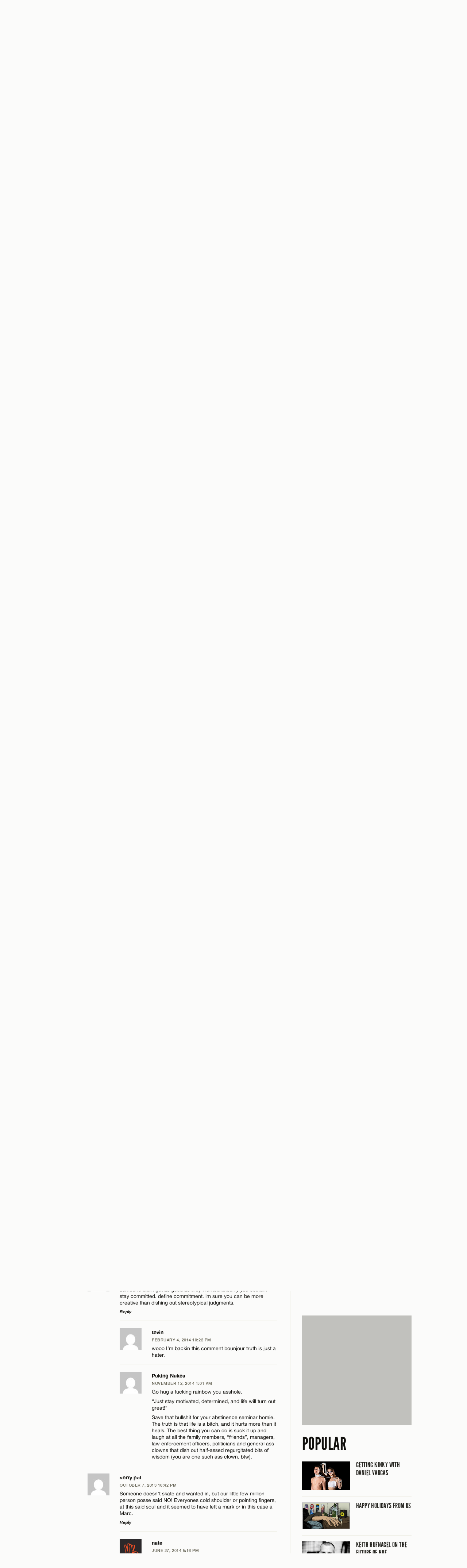

--- FILE ---
content_type: text/html; charset=UTF-8
request_url: https://www.jenkemmag.com/home/2013/03/14/5-things-skaters-do-that-normal-people-dont-understand/
body_size: 18098
content:
<!DOCTYPE html>

<html lang="en">

<head>

	<meta charset="utf-8" />
	<meta name="viewport" content="width=device-width, initial-scale=1, maximum-scale=1" />
	
		<meta http-equiv="X-UA-Compatible" content="IE=edge,chrome=1">

	

	<!-- The following has been commented to not override Yoast SEO Meta infomation - R. WARD -->
	<!-- 	<meta name="description" content="I'm surprised more people don't think we are legitimate psychos..." />
	
	 -->

				

	
  <link rel="shortcut icon" type="image/x-icon" href="https://www.jenkemmag.com/home/wp-content/themes/jenkem_2021/assets/icons/favicon.ico" />
  <link rel="icon" type="image/png" href="https://www.jenkemmag.com/home/wp-content/themes/jenkem_2021/assets/icons/favicon-16x16.png" sizes="16x16">
  <link rel="icon" type="image/png" href="https://www.jenkemmag.com/home/wp-content/themes/jenkem_2021/assets/icons/favicon-32x32.png" sizes="32x32">

  <link rel="apple-touch-icon" sizes="180x180" href="https://www.jenkemmag.com/home/wp-content/themes/jenkem_2021/assets/icons/apple-touch-icon.png">
  <link rel="mask-icon" href="https://www.jenkemmag.com/home/wp-content/themes/jenkem_2021/assets/icons/safari-pinned-tab.svg" color="#00aeef">

  <link rel="icon" type="image/png" href="https://www.jenkemmag.com/home/wp-content/themes/jenkem_2021/assets/icons/android-chrome-192x192.png" sizes="192x192">
  <link rel="icon" type="image/png" href="https://www.jenkemmag.com/home/wp-content/themes/jenkem_2021/assets/icons/android-chrome-512x512.png" sizes="512x512">

  
  <meta name="apple-mobile-web-app-title" content="Jenkem">
  <meta name="application-name" content="Jenkem">
  <meta name="msapplication-TileColor" content="#ffffff">
  <meta name="msapplication-TileImage" content="https://www.jenkemmag.com/home/wp-content/themes/jenkem_2021/assets/icons/mstile-144x144.png">
  <meta name="msapplication-config" content="https://www.jenkemmag.com/home/wp-content/themes/jenkem_2021/assets/icons/browserconfig.xml">
  <meta name="theme-color" content="#ffffff">
  

	<link rel="pingback" href="https://www.jenkemmag.com/home/xmlrpc.php" />
	
 	 	
 	<meta name="google-site-verification" content="thSDc-udEms_eHk8mrGqXZv8QqdGmZhRpe05Rf7zUSM" />
	
	<meta name='robots' content='index, follow, max-image-preview:large, max-snippet:-1, max-video-preview:-1' />
	<style>img:is([sizes="auto" i], [sizes^="auto," i]) { contain-intrinsic-size: 3000px 1500px }</style>
	
	<!-- This site is optimized with the Yoast SEO plugin v20.5 - https://yoast.com/wordpress/plugins/seo/ -->
	<title>5 THINGS SKATERS DO THAT &quot;NORMAL&quot; PEOPLE DON&#039;T UNDERSTAND - Jenkem Magazine</title>
	<link rel="canonical" href="https://www.jenkemmag.com/home/2013/03/14/5-things-skaters-do-that-normal-people-dont-understand/" />
	<meta property="og:locale" content="en_US" />
	<meta property="og:type" content="article" />
	<meta property="og:title" content="5 THINGS SKATERS DO THAT &quot;NORMAL&quot; PEOPLE DON&#039;T UNDERSTAND - Jenkem Magazine" />
	<meta property="og:description" content="I&#039;m surprised more people don&#039;t think we are legitimate psychos..." />
	<meta property="og:url" content="https://www.jenkemmag.com/home/2013/03/14/5-things-skaters-do-that-normal-people-dont-understand/" />
	<meta property="og:site_name" content="Jenkem Magazine" />
	<meta property="article:publisher" content="https://www.facebook.com/Jenkemmag" />
	<meta property="article:published_time" content="2013-03-14T16:33:35+00:00" />
	<meta property="article:modified_time" content="2015-07-28T17:29:24+00:00" />
	<meta property="og:image" content="http://www.jenkemmag.com/home/wp-content/uploads/2013/03/Normal_People_View_Skating2.jpg" />
	<meta name="author" content="James Lee" />
	<meta name="twitter:card" content="summary_large_image" />
	<meta name="twitter:creator" content="@jenkemmag" />
	<meta name="twitter:site" content="@jenkemmag" />
	<meta name="twitter:label1" content="Written by" />
	<meta name="twitter:data1" content="James Lee" />
	<meta name="twitter:label2" content="Est. reading time" />
	<meta name="twitter:data2" content="2 minutes" />
	<script type="application/ld+json" class="yoast-schema-graph">{"@context":"https://schema.org","@graph":[{"@type":"WebPage","@id":"https://www.jenkemmag.com/home/2013/03/14/5-things-skaters-do-that-normal-people-dont-understand/","url":"https://www.jenkemmag.com/home/2013/03/14/5-things-skaters-do-that-normal-people-dont-understand/","name":"5 THINGS SKATERS DO THAT \"NORMAL\" PEOPLE DON'T UNDERSTAND - Jenkem Magazine","isPartOf":{"@id":"https://www.jenkemmag.com/home/#website"},"primaryImageOfPage":{"@id":"https://www.jenkemmag.com/home/2013/03/14/5-things-skaters-do-that-normal-people-dont-understand/#primaryimage"},"image":{"@id":"https://www.jenkemmag.com/home/2013/03/14/5-things-skaters-do-that-normal-people-dont-understand/#primaryimage"},"thumbnailUrl":"http://www.jenkemmag.com/home/wp-content/uploads/2013/03/Normal_People_View_Skating2.jpg","datePublished":"2013-03-14T16:33:35+00:00","dateModified":"2015-07-28T17:29:24+00:00","author":{"@id":"https://www.jenkemmag.com/home/#/schema/person/fff1ac1dc8eafe1465d2ce0c6f6e2202"},"breadcrumb":{"@id":"https://www.jenkemmag.com/home/2013/03/14/5-things-skaters-do-that-normal-people-dont-understand/#breadcrumb"},"inLanguage":"en-US","potentialAction":[{"@type":"ReadAction","target":["https://www.jenkemmag.com/home/2013/03/14/5-things-skaters-do-that-normal-people-dont-understand/"]}]},{"@type":"ImageObject","inLanguage":"en-US","@id":"https://www.jenkemmag.com/home/2013/03/14/5-things-skaters-do-that-normal-people-dont-understand/#primaryimage","url":"http://www.jenkemmag.com/home/wp-content/uploads/2013/03/Normal_People_View_Skating2.jpg","contentUrl":"http://www.jenkemmag.com/home/wp-content/uploads/2013/03/Normal_People_View_Skating2.jpg"},{"@type":"BreadcrumbList","@id":"https://www.jenkemmag.com/home/2013/03/14/5-things-skaters-do-that-normal-people-dont-understand/#breadcrumb","itemListElement":[{"@type":"ListItem","position":1,"name":"Home","item":"https://www.jenkemmag.com/home/"},{"@type":"ListItem","position":2,"name":"5 THINGS SKATERS DO THAT &#8220;NORMAL&#8221; PEOPLE DON&#8217;T&nbsp;UNDERSTAND"}]},{"@type":"WebSite","@id":"https://www.jenkemmag.com/home/#website","url":"https://www.jenkemmag.com/home/","name":"Jenkem Magazine","description":"Skateboarding &amp; Shenanigans","potentialAction":[{"@type":"SearchAction","target":{"@type":"EntryPoint","urlTemplate":"https://www.jenkemmag.com/home/?s={search_term_string}"},"query-input":"required name=search_term_string"}],"inLanguage":"en-US"},{"@type":"Person","@id":"https://www.jenkemmag.com/home/#/schema/person/fff1ac1dc8eafe1465d2ce0c6f6e2202","name":"James Lee","image":{"@type":"ImageObject","inLanguage":"en-US","@id":"https://www.jenkemmag.com/home/#/schema/person/image/a5f523b0cef7cdea9fe49c1cbc797488","url":"https://secure.gravatar.com/avatar/f0334f6cc7da0b582f0a2bc74fa145b5?s=96&d=mm&r=g","contentUrl":"https://secure.gravatar.com/avatar/f0334f6cc7da0b582f0a2bc74fa145b5?s=96&d=mm&r=g","caption":"James Lee"},"url":"https://www.jenkemmag.com/home/author/james-lee/"}]}</script>
	<!-- / Yoast SEO plugin. -->


<link rel="alternate" type="application/rss+xml" title="Jenkem Magazine &raquo; Feed" href="https://www.jenkemmag.com/home/feed/" />
<link rel="alternate" type="application/rss+xml" title="Jenkem Magazine &raquo; Comments Feed" href="https://www.jenkemmag.com/home/comments/feed/" />
<link rel="alternate" type="application/rss+xml" title="Jenkem Magazine &raquo; 5 THINGS SKATERS DO THAT &#8220;NORMAL&#8221; PEOPLE DON&#8217;T&nbsp;UNDERSTAND Comments Feed" href="https://www.jenkemmag.com/home/2013/03/14/5-things-skaters-do-that-normal-people-dont-understand/feed/" />
<script type="text/javascript">
/* <![CDATA[ */
window._wpemojiSettings = {"baseUrl":"https:\/\/s.w.org\/images\/core\/emoji\/15.0.3\/72x72\/","ext":".png","svgUrl":"https:\/\/s.w.org\/images\/core\/emoji\/15.0.3\/svg\/","svgExt":".svg","source":{"concatemoji":"https:\/\/www.jenkemmag.com\/home\/wp-includes\/js\/wp-emoji-release.min.js?ver=6.7.4"}};
/*! This file is auto-generated */
!function(i,n){var o,s,e;function c(e){try{var t={supportTests:e,timestamp:(new Date).valueOf()};sessionStorage.setItem(o,JSON.stringify(t))}catch(e){}}function p(e,t,n){e.clearRect(0,0,e.canvas.width,e.canvas.height),e.fillText(t,0,0);var t=new Uint32Array(e.getImageData(0,0,e.canvas.width,e.canvas.height).data),r=(e.clearRect(0,0,e.canvas.width,e.canvas.height),e.fillText(n,0,0),new Uint32Array(e.getImageData(0,0,e.canvas.width,e.canvas.height).data));return t.every(function(e,t){return e===r[t]})}function u(e,t,n){switch(t){case"flag":return n(e,"\ud83c\udff3\ufe0f\u200d\u26a7\ufe0f","\ud83c\udff3\ufe0f\u200b\u26a7\ufe0f")?!1:!n(e,"\ud83c\uddfa\ud83c\uddf3","\ud83c\uddfa\u200b\ud83c\uddf3")&&!n(e,"\ud83c\udff4\udb40\udc67\udb40\udc62\udb40\udc65\udb40\udc6e\udb40\udc67\udb40\udc7f","\ud83c\udff4\u200b\udb40\udc67\u200b\udb40\udc62\u200b\udb40\udc65\u200b\udb40\udc6e\u200b\udb40\udc67\u200b\udb40\udc7f");case"emoji":return!n(e,"\ud83d\udc26\u200d\u2b1b","\ud83d\udc26\u200b\u2b1b")}return!1}function f(e,t,n){var r="undefined"!=typeof WorkerGlobalScope&&self instanceof WorkerGlobalScope?new OffscreenCanvas(300,150):i.createElement("canvas"),a=r.getContext("2d",{willReadFrequently:!0}),o=(a.textBaseline="top",a.font="600 32px Arial",{});return e.forEach(function(e){o[e]=t(a,e,n)}),o}function t(e){var t=i.createElement("script");t.src=e,t.defer=!0,i.head.appendChild(t)}"undefined"!=typeof Promise&&(o="wpEmojiSettingsSupports",s=["flag","emoji"],n.supports={everything:!0,everythingExceptFlag:!0},e=new Promise(function(e){i.addEventListener("DOMContentLoaded",e,{once:!0})}),new Promise(function(t){var n=function(){try{var e=JSON.parse(sessionStorage.getItem(o));if("object"==typeof e&&"number"==typeof e.timestamp&&(new Date).valueOf()<e.timestamp+604800&&"object"==typeof e.supportTests)return e.supportTests}catch(e){}return null}();if(!n){if("undefined"!=typeof Worker&&"undefined"!=typeof OffscreenCanvas&&"undefined"!=typeof URL&&URL.createObjectURL&&"undefined"!=typeof Blob)try{var e="postMessage("+f.toString()+"("+[JSON.stringify(s),u.toString(),p.toString()].join(",")+"));",r=new Blob([e],{type:"text/javascript"}),a=new Worker(URL.createObjectURL(r),{name:"wpTestEmojiSupports"});return void(a.onmessage=function(e){c(n=e.data),a.terminate(),t(n)})}catch(e){}c(n=f(s,u,p))}t(n)}).then(function(e){for(var t in e)n.supports[t]=e[t],n.supports.everything=n.supports.everything&&n.supports[t],"flag"!==t&&(n.supports.everythingExceptFlag=n.supports.everythingExceptFlag&&n.supports[t]);n.supports.everythingExceptFlag=n.supports.everythingExceptFlag&&!n.supports.flag,n.DOMReady=!1,n.readyCallback=function(){n.DOMReady=!0}}).then(function(){return e}).then(function(){var e;n.supports.everything||(n.readyCallback(),(e=n.source||{}).concatemoji?t(e.concatemoji):e.wpemoji&&e.twemoji&&(t(e.twemoji),t(e.wpemoji)))}))}((window,document),window._wpemojiSettings);
/* ]]> */
</script>
<style id='wp-emoji-styles-inline-css' type='text/css'>

	img.wp-smiley, img.emoji {
		display: inline !important;
		border: none !important;
		box-shadow: none !important;
		height: 1em !important;
		width: 1em !important;
		margin: 0 0.07em !important;
		vertical-align: -0.1em !important;
		background: none !important;
		padding: 0 !important;
	}
</style>
<link rel='stylesheet' id='wp-block-library-css' href='https://www.jenkemmag.com/home/wp-includes/css/dist/block-library/style.min.css?ver=6.7.4' type='text/css' media='all' />
<style id='classic-theme-styles-inline-css' type='text/css'>
/*! This file is auto-generated */
.wp-block-button__link{color:#fff;background-color:#32373c;border-radius:9999px;box-shadow:none;text-decoration:none;padding:calc(.667em + 2px) calc(1.333em + 2px);font-size:1.125em}.wp-block-file__button{background:#32373c;color:#fff;text-decoration:none}
</style>
<style id='global-styles-inline-css' type='text/css'>
:root{--wp--preset--aspect-ratio--square: 1;--wp--preset--aspect-ratio--4-3: 4/3;--wp--preset--aspect-ratio--3-4: 3/4;--wp--preset--aspect-ratio--3-2: 3/2;--wp--preset--aspect-ratio--2-3: 2/3;--wp--preset--aspect-ratio--16-9: 16/9;--wp--preset--aspect-ratio--9-16: 9/16;--wp--preset--color--black: #000000;--wp--preset--color--cyan-bluish-gray: #abb8c3;--wp--preset--color--white: #ffffff;--wp--preset--color--pale-pink: #f78da7;--wp--preset--color--vivid-red: #cf2e2e;--wp--preset--color--luminous-vivid-orange: #ff6900;--wp--preset--color--luminous-vivid-amber: #fcb900;--wp--preset--color--light-green-cyan: #7bdcb5;--wp--preset--color--vivid-green-cyan: #00d084;--wp--preset--color--pale-cyan-blue: #8ed1fc;--wp--preset--color--vivid-cyan-blue: #0693e3;--wp--preset--color--vivid-purple: #9b51e0;--wp--preset--gradient--vivid-cyan-blue-to-vivid-purple: linear-gradient(135deg,rgba(6,147,227,1) 0%,rgb(155,81,224) 100%);--wp--preset--gradient--light-green-cyan-to-vivid-green-cyan: linear-gradient(135deg,rgb(122,220,180) 0%,rgb(0,208,130) 100%);--wp--preset--gradient--luminous-vivid-amber-to-luminous-vivid-orange: linear-gradient(135deg,rgba(252,185,0,1) 0%,rgba(255,105,0,1) 100%);--wp--preset--gradient--luminous-vivid-orange-to-vivid-red: linear-gradient(135deg,rgba(255,105,0,1) 0%,rgb(207,46,46) 100%);--wp--preset--gradient--very-light-gray-to-cyan-bluish-gray: linear-gradient(135deg,rgb(238,238,238) 0%,rgb(169,184,195) 100%);--wp--preset--gradient--cool-to-warm-spectrum: linear-gradient(135deg,rgb(74,234,220) 0%,rgb(151,120,209) 20%,rgb(207,42,186) 40%,rgb(238,44,130) 60%,rgb(251,105,98) 80%,rgb(254,248,76) 100%);--wp--preset--gradient--blush-light-purple: linear-gradient(135deg,rgb(255,206,236) 0%,rgb(152,150,240) 100%);--wp--preset--gradient--blush-bordeaux: linear-gradient(135deg,rgb(254,205,165) 0%,rgb(254,45,45) 50%,rgb(107,0,62) 100%);--wp--preset--gradient--luminous-dusk: linear-gradient(135deg,rgb(255,203,112) 0%,rgb(199,81,192) 50%,rgb(65,88,208) 100%);--wp--preset--gradient--pale-ocean: linear-gradient(135deg,rgb(255,245,203) 0%,rgb(182,227,212) 50%,rgb(51,167,181) 100%);--wp--preset--gradient--electric-grass: linear-gradient(135deg,rgb(202,248,128) 0%,rgb(113,206,126) 100%);--wp--preset--gradient--midnight: linear-gradient(135deg,rgb(2,3,129) 0%,rgb(40,116,252) 100%);--wp--preset--font-size--small: 13px;--wp--preset--font-size--medium: 20px;--wp--preset--font-size--large: 36px;--wp--preset--font-size--x-large: 42px;--wp--preset--spacing--20: 0.44rem;--wp--preset--spacing--30: 0.67rem;--wp--preset--spacing--40: 1rem;--wp--preset--spacing--50: 1.5rem;--wp--preset--spacing--60: 2.25rem;--wp--preset--spacing--70: 3.38rem;--wp--preset--spacing--80: 5.06rem;--wp--preset--shadow--natural: 6px 6px 9px rgba(0, 0, 0, 0.2);--wp--preset--shadow--deep: 12px 12px 50px rgba(0, 0, 0, 0.4);--wp--preset--shadow--sharp: 6px 6px 0px rgba(0, 0, 0, 0.2);--wp--preset--shadow--outlined: 6px 6px 0px -3px rgba(255, 255, 255, 1), 6px 6px rgba(0, 0, 0, 1);--wp--preset--shadow--crisp: 6px 6px 0px rgba(0, 0, 0, 1);}:where(.is-layout-flex){gap: 0.5em;}:where(.is-layout-grid){gap: 0.5em;}body .is-layout-flex{display: flex;}.is-layout-flex{flex-wrap: wrap;align-items: center;}.is-layout-flex > :is(*, div){margin: 0;}body .is-layout-grid{display: grid;}.is-layout-grid > :is(*, div){margin: 0;}:where(.wp-block-columns.is-layout-flex){gap: 2em;}:where(.wp-block-columns.is-layout-grid){gap: 2em;}:where(.wp-block-post-template.is-layout-flex){gap: 1.25em;}:where(.wp-block-post-template.is-layout-grid){gap: 1.25em;}.has-black-color{color: var(--wp--preset--color--black) !important;}.has-cyan-bluish-gray-color{color: var(--wp--preset--color--cyan-bluish-gray) !important;}.has-white-color{color: var(--wp--preset--color--white) !important;}.has-pale-pink-color{color: var(--wp--preset--color--pale-pink) !important;}.has-vivid-red-color{color: var(--wp--preset--color--vivid-red) !important;}.has-luminous-vivid-orange-color{color: var(--wp--preset--color--luminous-vivid-orange) !important;}.has-luminous-vivid-amber-color{color: var(--wp--preset--color--luminous-vivid-amber) !important;}.has-light-green-cyan-color{color: var(--wp--preset--color--light-green-cyan) !important;}.has-vivid-green-cyan-color{color: var(--wp--preset--color--vivid-green-cyan) !important;}.has-pale-cyan-blue-color{color: var(--wp--preset--color--pale-cyan-blue) !important;}.has-vivid-cyan-blue-color{color: var(--wp--preset--color--vivid-cyan-blue) !important;}.has-vivid-purple-color{color: var(--wp--preset--color--vivid-purple) !important;}.has-black-background-color{background-color: var(--wp--preset--color--black) !important;}.has-cyan-bluish-gray-background-color{background-color: var(--wp--preset--color--cyan-bluish-gray) !important;}.has-white-background-color{background-color: var(--wp--preset--color--white) !important;}.has-pale-pink-background-color{background-color: var(--wp--preset--color--pale-pink) !important;}.has-vivid-red-background-color{background-color: var(--wp--preset--color--vivid-red) !important;}.has-luminous-vivid-orange-background-color{background-color: var(--wp--preset--color--luminous-vivid-orange) !important;}.has-luminous-vivid-amber-background-color{background-color: var(--wp--preset--color--luminous-vivid-amber) !important;}.has-light-green-cyan-background-color{background-color: var(--wp--preset--color--light-green-cyan) !important;}.has-vivid-green-cyan-background-color{background-color: var(--wp--preset--color--vivid-green-cyan) !important;}.has-pale-cyan-blue-background-color{background-color: var(--wp--preset--color--pale-cyan-blue) !important;}.has-vivid-cyan-blue-background-color{background-color: var(--wp--preset--color--vivid-cyan-blue) !important;}.has-vivid-purple-background-color{background-color: var(--wp--preset--color--vivid-purple) !important;}.has-black-border-color{border-color: var(--wp--preset--color--black) !important;}.has-cyan-bluish-gray-border-color{border-color: var(--wp--preset--color--cyan-bluish-gray) !important;}.has-white-border-color{border-color: var(--wp--preset--color--white) !important;}.has-pale-pink-border-color{border-color: var(--wp--preset--color--pale-pink) !important;}.has-vivid-red-border-color{border-color: var(--wp--preset--color--vivid-red) !important;}.has-luminous-vivid-orange-border-color{border-color: var(--wp--preset--color--luminous-vivid-orange) !important;}.has-luminous-vivid-amber-border-color{border-color: var(--wp--preset--color--luminous-vivid-amber) !important;}.has-light-green-cyan-border-color{border-color: var(--wp--preset--color--light-green-cyan) !important;}.has-vivid-green-cyan-border-color{border-color: var(--wp--preset--color--vivid-green-cyan) !important;}.has-pale-cyan-blue-border-color{border-color: var(--wp--preset--color--pale-cyan-blue) !important;}.has-vivid-cyan-blue-border-color{border-color: var(--wp--preset--color--vivid-cyan-blue) !important;}.has-vivid-purple-border-color{border-color: var(--wp--preset--color--vivid-purple) !important;}.has-vivid-cyan-blue-to-vivid-purple-gradient-background{background: var(--wp--preset--gradient--vivid-cyan-blue-to-vivid-purple) !important;}.has-light-green-cyan-to-vivid-green-cyan-gradient-background{background: var(--wp--preset--gradient--light-green-cyan-to-vivid-green-cyan) !important;}.has-luminous-vivid-amber-to-luminous-vivid-orange-gradient-background{background: var(--wp--preset--gradient--luminous-vivid-amber-to-luminous-vivid-orange) !important;}.has-luminous-vivid-orange-to-vivid-red-gradient-background{background: var(--wp--preset--gradient--luminous-vivid-orange-to-vivid-red) !important;}.has-very-light-gray-to-cyan-bluish-gray-gradient-background{background: var(--wp--preset--gradient--very-light-gray-to-cyan-bluish-gray) !important;}.has-cool-to-warm-spectrum-gradient-background{background: var(--wp--preset--gradient--cool-to-warm-spectrum) !important;}.has-blush-light-purple-gradient-background{background: var(--wp--preset--gradient--blush-light-purple) !important;}.has-blush-bordeaux-gradient-background{background: var(--wp--preset--gradient--blush-bordeaux) !important;}.has-luminous-dusk-gradient-background{background: var(--wp--preset--gradient--luminous-dusk) !important;}.has-pale-ocean-gradient-background{background: var(--wp--preset--gradient--pale-ocean) !important;}.has-electric-grass-gradient-background{background: var(--wp--preset--gradient--electric-grass) !important;}.has-midnight-gradient-background{background: var(--wp--preset--gradient--midnight) !important;}.has-small-font-size{font-size: var(--wp--preset--font-size--small) !important;}.has-medium-font-size{font-size: var(--wp--preset--font-size--medium) !important;}.has-large-font-size{font-size: var(--wp--preset--font-size--large) !important;}.has-x-large-font-size{font-size: var(--wp--preset--font-size--x-large) !important;}
:where(.wp-block-post-template.is-layout-flex){gap: 1.25em;}:where(.wp-block-post-template.is-layout-grid){gap: 1.25em;}
:where(.wp-block-columns.is-layout-flex){gap: 2em;}:where(.wp-block-columns.is-layout-grid){gap: 2em;}
:root :where(.wp-block-pullquote){font-size: 1.5em;line-height: 1.6;}
</style>
<link rel='stylesheet' id='rpt_front_style-css' href='https://www.jenkemmag.com/home/wp-content/plugins/related-posts-thumbnails/assets/css/front.css?ver=1.9.0' type='text/css' media='all' />
<link rel='stylesheet' id='wp-pagenavi-css' href='https://www.jenkemmag.com/home/wp-content/plugins/wp-pagenavi/pagenavi-css.css?ver=2.70' type='text/css' media='all' />
<link rel='stylesheet' id='jenkem_styles-css' href='https://www.jenkemmag.com/home/wp-content/themes/jenkem_2021/style.css?ver=6.7.4' type='text/css' media='all' />
<script type="text/javascript">/* <![CDATA[ */window.background_manager_ajax={"url":"https:\/\/www.jenkemmag.com\/home\/wp-admin\/admin-ajax.php","action":"background-manager"};/* ]]> */</script>
<script type="text/javascript" src="https://www.jenkemmag.com/home/wp-includes/js/jquery/jquery.min.js?ver=3.7.1" id="jquery-core-js"></script>
<script type="text/javascript" src="https://www.jenkemmag.com/home/wp-includes/js/jquery/jquery-migrate.min.js?ver=3.4.1" id="jquery-migrate-js"></script>
<script type="text/javascript" src="https://www.jenkemmag.com/home/wp-content/themes/jenkem_2021/js/js_jenkem_compiled.js?ver=6.7.4" id="js_jenkem_compiled-js"></script>
<script type="text/javascript" src="https://www.jenkemmag.com/home/wp-content/themes/jenkem_2021/config/js_jenkem_config.js?r=560260&amp;ver=6.7.4" id="js_jenkem_config-js"></script>
<link rel="https://api.w.org/" href="https://www.jenkemmag.com/home/wp-json/" /><link rel="alternate" title="JSON" type="application/json" href="https://www.jenkemmag.com/home/wp-json/wp/v2/posts/20722" /><link rel="EditURI" type="application/rsd+xml" title="RSD" href="https://www.jenkemmag.com/home/xmlrpc.php?rsd" />
<link rel='shortlink' href='https://www.jenkemmag.com/home/?p=20722' />
<link rel="alternate" title="oEmbed (JSON)" type="application/json+oembed" href="https://www.jenkemmag.com/home/wp-json/oembed/1.0/embed?url=https%3A%2F%2Fwww.jenkemmag.com%2Fhome%2F2013%2F03%2F14%2F5-things-skaters-do-that-normal-people-dont-understand%2F" />
<link rel="alternate" title="oEmbed (XML)" type="text/xml+oembed" href="https://www.jenkemmag.com/home/wp-json/oembed/1.0/embed?url=https%3A%2F%2Fwww.jenkemmag.com%2Fhome%2F2013%2F03%2F14%2F5-things-skaters-do-that-normal-people-dont-understand%2F&#038;format=xml" />
			<style>
			#related_posts_thumbnails li{
				border-right: 1px solid #DDDDDD;
				background-color: #FFFFFF			}
			#related_posts_thumbnails li:hover{
				background-color: #EEEEEF;
			}
			.relpost_content{
				font-size:	12px;
				color: 		#333333;
			}
			.relpost-block-single{
				background-color: #FFFFFF;
				border-right: 1px solid  #DDDDDD;
				border-left: 1px solid  #DDDDDD;
				margin-right: -1px;
			}
			.relpost-block-single:hover{
				background-color: #EEEEEF;
			}
		</style>

	</head>



<body class="rollover-enabled" id="top">
  <div class="site-intro-container" style="display: none;"></div>
  <script>$('.site-intro-container').css('display', '');</script>
  
    <div class="site-background-container">
    <style class="bkg-style" type="text/css">
    @media screen and (min-width: 1024px) { .bkg-container .side-container .side { background-image: url(https://www.jenkemmag.com/home/wp-content/themes/jenkem_2021/images/assets/default_jenkem_background.jpg); } }
    </style>
    
    <div class="side-container left">
      <div class="side"><a class="background-link"><img class="hit-fill" src="https://www.jenkemmag.com/home/wp-content/themes/jenkem_2021/images/util/transparent.gif" alt="" /></a></div>
    </div>
    <div class="side-container right">
      <div class="side"><a class="background-link"><img class="hit-fill" src="https://www.jenkemmag.com/home/wp-content/themes/jenkem_2021/images/util/transparent.gif" alt="" /></a></div>
    </div>
    
    <div class="ad-container-container">
      <div class="ad-container"></div>
    </div>
    
    <div class="content-background-container">
      <div class="content-background"></div>
    </div>
  </div>
  
  
  <div class="site-header-container">
    <div class="site-header-positioner">
      <div class="site-header">
        <div class="header-content-container">
          
          <div class="header-content">
            
            <h1 class="title-container">
              <a class="title-link" href="https://www.jenkemmag.com/home/" title="Jenkem Magazine" rel="home"><span class="title">Jenkem Magazine</span></a>
            </h1>
          
            <div class="main-nav-container">
              <!-- .main-nav in drawer -->
            </div>
          
            <div class="icons-container">
            
              <div class="icon-container menu">
                <a class="icon-button"><span class="icon">Menu</span><span class="close-icon"></span></a>
              </div>
            
              <div class="icon-container search">
                <a class="icon-button"><span class="icon">Search</span><span class="close-icon"></span></a>
              </div>
            
              <div class="icon-container cart">
                <a class="icon-button" href="" data-cart-data-url="https://shop.jenkemmag.com/cart.json"><span class="icon">Cart</span><span class="cart-total"></span></a>
              </div>
            
            </div>
          
            <div class="icons-divider"></div>
          
            <div class="social-container">
              <!-- .main-social-items in drawer -->
            </div>
            
          </div> <!-- .header-content -->
          
        </div> <!-- .header-content-container -->
        
        
        
        <div class="header-drawer-container">
          
          <div class="header-drawer">
            
            <div class="drawer-scroll-container">
              
              <div class="drawer-scroll">
              
                <div class="drawer-scroll-inner">
                  
                  <div class="drawer-content-container">
                  
                  
                    <div class="drawer-content menu" data-content-id="menu">
                    
                      <div class="main-nav-container">
                          <ul class="main-nav">
            <li class="main-nav-item "><a class="main-nav-link" href="https://www.jenkemmag.com/home/articles/">ARTICLES</a></li>
                <li class="main-nav-item "><a class="main-nav-link" href="https://www.jenkemmag.com/home/interviews/">INTERVIEWS</a></li>
                <li class="main-nav-item "><a class="main-nav-link" href="https://www.jenkemmag.com/home/videos/">VIDEOS</a></li>
                <li class="main-nav-item "><a class="main-nav-link" href="https://www.jenkemmag.com/home/mix-series/">MIX SERIES</a></li>
                <li class="main-nav-item "><a class="main-nav-link" href="https://shop.jenkemmag.com/">SHOP</a></li>
                <li class="main-nav-item "><a class="main-nav-link" href="https://www.jenkemmag.com/home/contact/">CONTACT</a></li>
          </ul>
                        </div>
                    
                      
                      <div class="social-container">
                          <ul class="main-social-items">
    <li class="social-item"><a class="social-link facebook" href="https://www.facebook.com/Jenkemmag" target="_blank"><span class="icon">Facebook</span></a>
    </li><li class="social-item"><a class="social-link twitter" href="https://twitter.com/jenkemmag" target="_blank"><span class="icon">Twitter</span></a>
    </li><li class="social-item"><a class="social-link instagram" href="https://instagram.com/jenkemmag" target="_blank"><span class="icon">Instagram</span></a>
    </li><li class="social-item"><a class="social-link youtube" href="https://www.youtube.com/user/jenkemmag" target="_blank"><span class="icon">YouTube</span></a></li>
  </ul>
                        </div>
                      
                    
                    </div> <!-- .drawer-content.main -->
                    
                    
                    <div class="drawer-content search" data-content-id="search">
                    
                      <div class="search-form-container">
                        <form class="main-search-form" action="https://www.jenkemmag.com/home">
                          <div class="input-container">
                            <div class="label search-hint">Search</div>
                            <input class="input search-input" type="text" name="s" value="" />
                          </div>
                          <input class="search-submit-button" type="submit" value="Search" />
                        </form>
                      </div>
                    
                    </div> <!-- .drawer-content.search -->
                  
                  </div> <!-- .drawer-content-container -->
                  
                </div> <!-- .drawer-scroll-inner -->
              
              </div>  
              
            </div>
            
          </div>  
        </div> <!-- .header-drawer-container -->
        
      </div>
    </div>
  </div> <!-- .site-header-container -->
  
  
  <div class="site-content-container">
    
    <div class="site-content">
      
            
      <div class="page-content-container article-page">
        

<div class="ad-container top"><div class="ad-placeholder top"></div></div>

<div class="content-pair-container">
  <div class="primary-content main">
    
    <div class="article-header first-in-column">
  
      <h1 class="article-title"><a href="https://www.jenkemmag.com/home/2013/03/14/5-things-skaters-do-that-normal-people-dont-understand/">5 THINGS SKATERS DO THAT &#8220;NORMAL&#8221; PEOPLE DON&#8217;T UNDERSTAND</a></h1>
  
            <p class="meta-container main-meta">
        <span class="meta-part"><a href="https://www.jenkemmag.com/home/2013/03/14/5-things-skaters-do-that-normal-people-dont-understand/">March 14, 2013</a><span class="divider">/</span></span>
        <span class="meta-part"><a href="https://www.jenkemmag.com/home/author/james-lee/" title="Posts by James Lee" class="author url fn" rel="author">James Lee</a><span class="divider">/</span></span>        <span class="meta-part"><a class="meta-link" href="https://www.jenkemmag.com/home/articles/" title="View all posts in ARTICLES">ARTICLES</a><span class="divider">/</span></span>
                <span class="meta-part"><a href=""><a class="comments-link" href="https://www.jenkemmag.com/home/2013/03/14/5-things-skaters-do-that-normal-people-dont-understand/#comments"><span class="icon">Comments:</span> 76</a></a></span>
              </p>
  
        
    </div> <!-- .article-header -->
    
    
    <div class="article-content">
    
      <p class="full first"><img loading="lazy" decoding="async" src="https://cdn.jenkemmag.com/mediaAssetsMaster/2013/03/Normal_People_View_Skating2.jpg" alt="Normal_People_View_Skating2" class="aligncenter size-full wp-image-42677" srcset="https://cdn.jenkemmag.com/mediaAssetsMaster/2013/03/Normal_People_View_Skating2.jpg 1080w, https://cdn.jenkemmag.com/mediaAssetsMaster/2013/03/Normal_People_View_Skating2-172x111.jpg 172w, https://cdn.jenkemmag.com/mediaAssetsMaster/2013/03/Normal_People_View_Skating2-1024x663.jpg 1024w" sizes="(max-width: 1080px) 100vw, 1080px" /></p>
<h2>1. &#8220;Test&#8221; tricks with our hands</h2>
<p> You know when a spot catches your eye and you just HAVE to go up to it and start imagining all the trick possibilities? And then you hold up your hands and pretend like there&#8217;s a giant invisible fingerboard under them and start &#8220;acting out&#8221; the tricks you plan on doing? Yeah.. Somehow this is a no-brainer to us but to anyone else in functioning society, we really just look like legitimate psychos. </p>
<h2>2. Wax stuff</h2>
<p> Stop and think about it. Most people grow up and aspire to be teachers or doctors and contribute to a functioning and healthy society. While most pro skaters are grown ass men stuffing cheap candles in their pockets, rubbing wax on public slabs of cement when no one&#8217;s looking and grinding them down with a toy invented in the 60s. We really are assholes. </p>
<h2>3. Publicly yell at inanimate objects</h2>
<p> Most people get frustrated with stuff like printers or remote controls at home or in the office, but are always a little embarrassed about it. But for a skateboarder, it&#8217;s perfectly normal to talk to a crack in the sidewalk, kick a curb, or scream at the top of your lungs at a handrail in the middle of a busy pedestrian area.  </p>
<h2>4. Have strange little rituals</h2>
<p> Skateboarders are a genuinely a neurotic bunch. Everything has to be perfect, just the way we like it, otherwise we can&#8217;t &#8220;perform.&#8221; We have to apply our own grip, turn our wheel graphics inward, put our nuts and bolts in a special order and sticker our boards &#8220;perfectly.&#8221; </p>
<h2>5. Wear shoelace belts</h2>
<p> Because it&#8217;s so common in skateboarding, it&#8217;s easy to forget that this isn&#8217;t something &#8220;normal&#8221; people do. They go and actually spend money on an accessory to keep their pants up, while we proudly trot around with some cheap shoelace that looks like a thong when bending over. It&#8217;s always funny when you bring back a girl for the first time and she goes to undo your belt. That&#8217;s when you have to pull up your shirt, smile, and proudly show her how you still wear your pants like a 12 year old boy. </p>
<p class="article-content-footer"><em><strong><br />
Words: James Lee<br />
Original Illustration: Michael Giurato<br />
Proud &#8220;Normal People&#8221; become a fan on <u><a href="https://www.facebook.com/jenkemmag" target="_blank">Facebook</a></u><br />
Everyone else please follow us on <u><a href="https://twitter.com/#!/jenkemmag" target="_blank">Twitter</a></u><br />
</strong></em></p>
      
    </div> <!-- .article-content -->
    
    
    <div class="article-footer">

            <div class="article-tags">
        <span class="more-label">More:</span>
        <ul class="tag-list">
                  <li class="tag-list-item"><a class="tag-list-link" href="https://www.jenkemmag.com/home/tag/funny/">funny</a></li>
                  <li class="tag-list-item"><a class="tag-list-link" href="https://www.jenkemmag.com/home/tag/lists/">Lists</a></li>
                </ul>
        <div class="clear"></div>
      </div> <!-- .article-tags -->
            
    </div> <!-- .article-footer -->
    
    <h2 class="column-secondary-section-title">The Shop</h2>
            
                
        <div class="products-grid-container compact slider">
          <div class="products-grid">
            <ul class="products-grid-items">
              <li class="products-grid-item"><div class="item-content"><a class="products-grid-item-link" href="https://shop.jenkemmag.com/products/florida-tee-black"><span class="images-container"><img class="image" src="https://cdn.shopify.com/s/files/1/1364/2463/files/fl_large.png?v=1750954177" alt="" /><img class="alt-image" src="https://cdn.shopify.com/s/files/1/1364/2463/files/fl2_large.png?v=1750954177" alt="" /></span><span class="text-container"><span class="title">Florida Tee (Black)</span><span class="price">$36.00</span></span></a></div></li><li class="products-grid-item"><div class="item-content"><a class="products-grid-item-link" href="https://shop.jenkemmag.com/products/nokia-hoodie-slate-blue"><span class="images-container"><img class="image" src="https://cdn.shopify.com/s/files/1/1364/2463/files/nokiahood2_large.png?v=1750953426" alt="" /><img class="alt-image" src="https://cdn.shopify.com/s/files/1/1364/2463/files/nokiahood_large.png?v=1750953426" alt="" /></span><span class="text-container"><span class="title">Nokia Hoodie</span><span class="price">$84.00</span></span></a></div></li><li class="products-grid-item"><div class="item-content"><a class="products-grid-item-link" href="https://shop.jenkemmag.com/products/devil-boy-hoodie-black"><span class="images-container"><img class="image" src="https://cdn.shopify.com/s/files/1/1364/2463/files/devilhod_large.png?v=1750953105" alt="" /><img class="alt-image" src="https://cdn.shopify.com/s/files/1/1364/2463/files/devilhood2_large.png?v=1750953104" alt="" /></span><span class="text-container"><span class="title">Devil Boy Hoodie</span><span class="price">$84.00</span></span></a></div></li><li class="products-grid-item"><div class="item-content"><a class="products-grid-item-link" href="https://shop.jenkemmag.com/products/legs-tee-black"><span class="images-container"><img class="image" src="https://cdn.shopify.com/s/files/1/1364/2463/files/legs1_large.png?v=1750953667" alt="" /><img class="alt-image" src="https://cdn.shopify.com/s/files/1/1364/2463/files/legs2_large.png?v=1750953667" alt="" /></span><span class="text-container"><span class="title">Legs Tee (Black)</span><span class="price">$36.00</span></span></a></div></li><li class="products-grid-item"><div class="item-content"><a class="products-grid-item-link" href="https://shop.jenkemmag.com/products/break-for-skaters-bumper-sticker-multi"><span class="images-container"><img class="image" src="https://cdn.shopify.com/s/files/1/1364/2463/files/brake4sk8_large.png?v=1750951558" alt="" /><img class="alt-image" src="https://cdn.shopify.com/s/files/1/1364/2463/files/20250623JENKEMSUMMERLOOKBOOK-105_large.jpg?v=1750957103" alt="" /></span><span class="text-container"><span class="title">Brake Bumper Sticker</span><span class="price">$6.00</span></span></a></div></li><li class="products-grid-item"><div class="item-content"><a class="products-grid-item-link" href="https://shop.jenkemmag.com/products/nokia-tee-dark-navy"><span class="images-container"><img class="image" src="https://cdn.shopify.com/s/files/1/1364/2463/files/nokiatee_large.png?v=1750953559" alt="" /><img class="alt-image" src="https://cdn.shopify.com/s/files/1/1364/2463/files/nokiatee2_large.png?v=1750953559" alt="" /></span><span class="text-container"><span class="title">Nokia Tee</span><span class="price">$36.00</span></span></a></div></li><li class="products-grid-item"><div class="item-content"><a class="products-grid-item-link" href="https://shop.jenkemmag.com/products/florida-trucker-hat-black-black"><span class="images-container"><img class="image" src="https://cdn.shopify.com/s/files/1/1364/2463/files/FLhat1_large.png?v=1750950558" alt="" /><img class="alt-image" src="https://cdn.shopify.com/s/files/1/1364/2463/files/Untitled-4_large.png?v=1750951034" alt="" /></span><span class="text-container"><span class="title">Florida Trucker Hat</span><span class="price">$38.00</span></span></a></div></li><li class="products-grid-item"><div class="item-content"><a class="products-grid-item-link" href="https://shop.jenkemmag.com/products/think-big-hat-black"><span class="images-container"><img class="image" src="https://cdn.shopify.com/s/files/1/1364/2463/files/cathatblack2_large.png?v=1750950227" alt="" /><img class="alt-image" src="https://cdn.shopify.com/s/files/1/1364/2463/files/cathatblack1_large.png?v=1750950227" alt="" /></span><span class="text-container"><span class="title">Think Big Hat (Black)</span><span class="price">$38.00</span></span></a></div></li>              <li class="clear"></li>
            </ul>
          </div>
        </div>
        
        <div class="horizontal-section-divider"><div class="divider"></div></div>
            
    
        <h2 class="column-secondary-section-title">Related Posts</h2>
      <div class="post-list-container grid">
    <ul class="post-list-items related">
          <li class="post-list-item default first">
    <a class="article-link" href="https://www.jenkemmag.com/home/2019/05/06/skate-shoe-nerds-share-rarest-kicks/">
      <span class="post-thumb-container"><img class="post-listing-thumb" src="https://cdn.jenkemmag.com/mediaAssetsMaster/2019/04/Chomp_Kicks_SEC.jpg" alt="" /></span>
      <span class="post-listing-title">THESE SKATE SHOE NERDS SHARE SOME OF THEIR RAREST&nbsp;KICKS</span>
    </a>
    <p class="post-listing-description">Read the backstories behind some distinctive early 2000s skate shoes you may have never seen before.</p>
    <p class="meta-container list-meta">
      <span class="meta-part"><a href="https://www.jenkemmag.com/home/2019/05/06/skate-shoe-nerds-share-rarest-kicks/">May 6, 2019</a><span class="divider">/</span></span>
      <span class="meta-part"><a href="https://www.jenkemmag.com/home/author/james-lee/" title="Posts by James Lee" class="author url fn" rel="author">James Lee</a><span class="divider">/</span></span>      <span class="meta-part"><a class="meta-link" href="https://www.jenkemmag.com/home/articles/" title="View all posts in ARTICLES">ARTICLES</a><span class="divider">/</span></span>
            <span class="meta-part"><a href=""><a class="comments-link" href="https://www.jenkemmag.com/home/2019/05/06/skate-shoe-nerds-share-rarest-kicks/#comments"><span class="icon">Comments:</span> 30</a></a></span>
          </p>
  </li>
    <li class="post-list-item default">
    <a class="article-link" href="https://www.jenkemmag.com/home/2019/10/01/salute-skating-backpacks/">
      <span class="post-thumb-container"><img class="post-listing-thumb" src="https://cdn.jenkemmag.com/mediaAssetsMaster/2019/10/New-Project-5.png" alt="" /></span>
      <span class="post-listing-title">A SALUTE TO SKATING IN&nbsp;BACKPACKS</span>
    </a>
    <p class="post-listing-description">Memorializing the most difficult and unnecessary skate accessory, the backpack. </p>
    <p class="meta-container list-meta">
      <span class="meta-part"><a href="https://www.jenkemmag.com/home/2019/10/01/salute-skating-backpacks/">October 1, 2019</a><span class="divider">/</span></span>
      <span class="meta-part"><a href="https://www.jenkemmag.com/home/author/james-lee/" title="Posts by James Lee" class="author url fn" rel="author">James Lee</a><span class="divider">/</span></span>      <span class="meta-part"><a class="meta-link" href="https://www.jenkemmag.com/home/articles/" title="View all posts in ARTICLES">ARTICLES</a><span class="divider">/</span></span>
            <span class="meta-part"><a href=""><a class="comments-link" href="https://www.jenkemmag.com/home/2019/10/01/salute-skating-backpacks/#comments"><span class="icon">Comments:</span> 12</a></a></span>
          </p>
  </li>
    <li class="post-list-item default">
    <a class="article-link" href="https://www.jenkemmag.com/home/2020/10/29/6-last-minute-skate-costumes-halloween/">
      <span class="post-thumb-container"><img class="post-listing-thumb" src="https://cdn.jenkemmag.com/mediaAssetsMaster/2020/10/halloween2020-NS.png" alt="" /></span>
      <span class="post-listing-title">6 LAST-MINUTE SKATE COSTUMES FOR&nbsp;HALLOWEEN</span>
    </a>
    <p class="post-listing-description">These costumes suck but at least you might get a pass at your halloween party tonight.</p>
    <p class="meta-container list-meta">
      <span class="meta-part"><a href="https://www.jenkemmag.com/home/2020/10/29/6-last-minute-skate-costumes-halloween/">October 29, 2020</a><span class="divider">/</span></span>
      <span class="meta-part"><a href="https://www.jenkemmag.com/home/author/james-lee/" title="Posts by James Lee" class="author url fn" rel="author">James Lee</a><span class="divider">/</span></span>      <span class="meta-part"><a class="meta-link" href="https://www.jenkemmag.com/home/random-crap/" title="View all posts in RANDOM CRAP">RANDOM CRAP</a><span class="divider">/</span></span>
            <span class="meta-part"><a href=""><a class="comments-link" href="https://www.jenkemmag.com/home/2020/10/29/6-last-minute-skate-costumes-halloween/#comments"><span class="icon">Comments:</span> 4</a></a></span>
          </p>
  </li>
    <li class="post-list-item default">
    <a class="article-link" href="https://www.jenkemmag.com/home/2023/05/02/the-best-ways-to-play-off-eating-shit-in-public/">
      <span class="post-thumb-container"><img class="post-listing-thumb" src="https://cdn.jenkemmag.com/mediaAssetsMaster/2023/05/slam-secondary.jpg" alt="" /></span>
      <span class="post-listing-title">THE BEST WAYS TO PLAY OFF EATING SHIT IN&nbsp;PUBLIC</span>
    </a>
    <p class="post-listing-description">We’ve compiled a list of options to weaken the blow of your next embarrassing slam</p>
    <p class="meta-container list-meta">
      <span class="meta-part"><a href="https://www.jenkemmag.com/home/2023/05/02/the-best-ways-to-play-off-eating-shit-in-public/">May 2, 2023</a><span class="divider">/</span></span>
      <span class="meta-part"><a href="https://www.jenkemmag.com/home/author/james-lee/" title="Posts by James Lee" class="author url fn" rel="author">James Lee</a><span class="divider">/</span></span>      <span class="meta-part"><a class="meta-link" href="https://www.jenkemmag.com/home/articles/" title="View all posts in ARTICLES">ARTICLES</a><span class="divider">/</span></span>
            <span class="meta-part"><a href=""><a class="comments-link" href="https://www.jenkemmag.com/home/2023/05/02/the-best-ways-to-play-off-eating-shit-in-public/#comments"><span class="icon">Comments:</span> 11</a></a></span>
          </p>
  </li>
    <li class="post-list-item default">
    <a class="article-link" href="https://www.jenkemmag.com/home/2018/06/11/skaters-rapper-equivalents/">
      <span class="post-thumb-container"><img class="post-listing-thumb" src="https://cdn.jenkemmag.com/mediaAssetsMaster/2018/06/jenkemkostonkanye250.png" alt="" /></span>
      <span class="post-listing-title">SKATERS AND THEIR RAPPER&nbsp;EQUIVALENTS</span>
    </a>
    <p class="post-listing-description">Who would be the Drake of skateboarding? Has any skater ever dealt enough drugs to be compared to Pusha-T?</p>
    <p class="meta-container list-meta">
      <span class="meta-part"><a href="https://www.jenkemmag.com/home/2018/06/11/skaters-rapper-equivalents/">June 11, 2018</a><span class="divider">/</span></span>
      <span class="meta-part"><a href="https://www.jenkemmag.com/home/author/james-lee/" title="Posts by James Lee" class="author url fn" rel="author">James Lee</a><span class="divider">/</span></span>      <span class="meta-part"><a class="meta-link" href="https://www.jenkemmag.com/home/articles/" title="View all posts in ARTICLES">ARTICLES</a><span class="divider">/</span></span>
            <span class="meta-part"><a href=""><a class="comments-link" href="https://www.jenkemmag.com/home/2018/06/11/skaters-rapper-equivalents/#comments"><span class="icon">Comments:</span> 68</a></a></span>
          </p>
  </li>
    <li class="post-list-item default">
    <a class="article-link" href="https://www.jenkemmag.com/home/2023/03/03/our-intern-showed-us-some-quick-scams-for-hard-times/">
      <span class="post-thumb-container"><img class="post-listing-thumb" src="https://cdn.jenkemmag.com/mediaAssetsMaster/2023/03/SCAMMER-SECONDARY.jpg" alt="" /></span>
      <span class="post-listing-title">OUR INTERN SHOWED US SOME QUICK SCAMS FOR HARD&nbsp;TIMES</span>
    </a>
    <p class="post-listing-description">The rich and powerful take advantage of the system all the time, so why shouldn’t we as everyday people do the same? </p>
    <p class="meta-container list-meta">
      <span class="meta-part"><a href="https://www.jenkemmag.com/home/2023/03/03/our-intern-showed-us-some-quick-scams-for-hard-times/">March 3, 2023</a><span class="divider">/</span></span>
      <span class="meta-part"><a href="https://www.jenkemmag.com/home/author/james-lee/" title="Posts by James Lee" class="author url fn" rel="author">James Lee</a><span class="divider">/</span></span>      <span class="meta-part"><a class="meta-link" href="https://www.jenkemmag.com/home/articles/" title="View all posts in ARTICLES">ARTICLES</a><span class="divider">/</span></span>
            <span class="meta-part"><a href=""><a class="comments-link" href="https://www.jenkemmag.com/home/2023/03/03/our-intern-showed-us-some-quick-scams-for-hard-times/#comments"><span class="icon">Comments:</span> 17</a></a></span>
          </p>
  </li>
    <li class="post-list-item default">
    <a class="article-link" href="https://www.jenkemmag.com/home/2021/08/26/ancient-skate-spots-next-session/">
      <span class="post-thumb-container"><img class="post-listing-thumb" src="https://cdn.jenkemmag.com/mediaAssetsMaster/2021/08/ancientspots-secondary.png" alt="" /></span>
      <span class="post-listing-title">ANCIENT SKATE SPOTS FOR YOUR NEXT&nbsp;SESSION</span>
    </a>
    <p class="post-listing-description">We can’t condone skating these historic pieces of architecture, but we also can’t say we would hate to see it go down.</p>
    <p class="meta-container list-meta">
      <span class="meta-part"><a href="https://www.jenkemmag.com/home/2021/08/26/ancient-skate-spots-next-session/">August 26, 2021</a><span class="divider">/</span></span>
      <span class="meta-part"><a href="https://www.jenkemmag.com/home/author/james-lee/" title="Posts by James Lee" class="author url fn" rel="author">James Lee</a><span class="divider">/</span></span>      <span class="meta-part"><a class="meta-link" href="https://www.jenkemmag.com/home/articles/" title="View all posts in ARTICLES">ARTICLES</a><span class="divider">/</span></span>
            <span class="meta-part"><a href=""><a class="comments-link" href="https://www.jenkemmag.com/home/2021/08/26/ancient-skate-spots-next-session/#comments"><span class="icon">Comments:</span> 4</a></a></span>
          </p>
  </li>
    <li class="post-list-item default">
    <a class="article-link" href="https://www.jenkemmag.com/home/2021/11/03/intern-imagine-7-new-drink-sponsor-teams/">
      <span class="post-thumb-container"><img class="post-listing-thumb" src="https://cdn.jenkemmag.com/mediaAssetsMaster/2021/11/justin-secondary.png" alt="" /></span>
      <span class="post-listing-title">WE HAD OUR INTERN IMAGINE 7 NEW DRINK SPONSOR&nbsp;TEAMS</span>
    </a>
    <p class="post-listing-description">I guess you can call this pro bono market research.</p>
    <p class="meta-container list-meta">
      <span class="meta-part"><a href="https://www.jenkemmag.com/home/2021/11/03/intern-imagine-7-new-drink-sponsor-teams/">November 3, 2021</a><span class="divider">/</span></span>
      <span class="meta-part"><a href="https://www.jenkemmag.com/home/author/james-lee/" title="Posts by James Lee" class="author url fn" rel="author">James Lee</a><span class="divider">/</span></span>      <span class="meta-part"><a class="meta-link" href="https://www.jenkemmag.com/home/articles/" title="View all posts in ARTICLES">ARTICLES</a><span class="divider">/</span></span>
            <span class="meta-part"><a href=""><a class="comments-link" href="https://www.jenkemmag.com/home/2021/11/03/intern-imagine-7-new-drink-sponsor-teams/#comments"><span class="icon">Comments:</span> 9</a></a></span>
          </p>
  </li>
    </ul>
  </div>
	    <div class="column-section-divider"></div>
        
    <h2 class="column-secondary-section-title">Comments</h2>

    <div class="article-comments" id="comments" data-pagination-id="article-comments">
      



<div class="comments-container">
  
		  
	        <div class="pagination comments top"><li class="pagination-item"><span class="current-page">1</span></li><li class="pagination-item"><a class="page-link" href="https://www.jenkemmag.com/home/2013/03/14/5-things-skaters-do-that-normal-people-dont-understand/comment-page-2/#comments">2</a></li><li class="pagination-item"><a class="page-link" href="https://www.jenkemmag.com/home/2013/03/14/5-things-skaters-do-that-normal-people-dont-understand/comment-page-3/#comments">3</a></li><li class="pagination-item"><span class="ellipsis">...</span></li><li class="pagination-item"><a class="page-link" href="https://www.jenkemmag.com/home/2013/03/14/5-things-skaters-do-that-normal-people-dont-understand/comment-page-12/#comments">12</a></li><li class="pagination-item"><a class="page-link next" href="https://www.jenkemmag.com/home/2013/03/14/5-things-skaters-do-that-normal-people-dont-understand/comment-page-2/#comments">Next<span class="next-arrow"></span></a></li></div>    
      <div class="comments-list-container">
        <ol class="comments-list">
                        
  <li id="comment-36222" class="comment first">
      
    
  <div class="comment-avatar-container first"><img class="comment-avatar" src="https://secure.gravatar.com/avatar/172f22e063f9d6727c9a3149f7f80187?s=60&#038;d=mm&#038;r=g" alt="" /></div>
  <span class="comment-author">Greg Road</span>
  
  <p class="meta-container list-meta">
        <span class="meta-part"><a href="https://www.jenkemmag.com/home/2013/03/14/5-things-skaters-do-that-normal-people-dont-understand/#comment-36222">March 14, 2013 12:44 pm</a></span>
      </p>
  
		
  <div class="comment-content">
  	<p>The public yelling and losing your shit with no care for who&#8217;s around is really quite ridiculous. But so is a grown ass man wearing kids shorts.</p>
  </div>
  
      <div class="reply-link-container">
      <a class="reply-link" href="https://www.jenkemmag.com/home/2013/03/14/5-things-skaters-do-that-normal-people-dont-understand/?replytocom=36222#respond-36222" data-comment-id="36222" data-post-id="20722">Reply</a>
    </div>
  	</li><!-- #comment-## -->
    
  <li id="comment-36285" class="comment">
      
    
  <div class="comment-avatar-container"><img class="comment-avatar" src="https://secure.gravatar.com/avatar/14424b144c8b86cb5ecfcb80d03a432a?s=60&#038;d=mm&#038;r=g" alt="" /></div>
  <span class="comment-author">bonjour truth</span>
  
  <p class="meta-container list-meta">
        <span class="meta-part"><a href="https://www.jenkemmag.com/home/2013/03/14/5-things-skaters-do-that-normal-people-dont-understand/#comment-36285">March 14, 2013 3:51 pm</a></span>
      </p>
  
		
  <div class="comment-content">
  	<p>being a loser for life and realizing that it&#8217;s just a kids past time before real life catches up and you end up an alcoholic telling everyone you used to skate.</p>
  </div>
  
      <div class="reply-link-container">
      <a class="reply-link" href="https://www.jenkemmag.com/home/2013/03/14/5-things-skaters-do-that-normal-people-dont-understand/?replytocom=36285#respond-36285" data-comment-id="36285" data-post-id="20722">Reply</a>
    </div>
  	<ul class="children">
    
  <li id="comment-57352" class="comment">
      
    
  <div class="comment-avatar-container"><img class="comment-avatar" src="https://secure.gravatar.com/avatar/2936d32d93cb4303b132d643661d4b2b?s=60&#038;d=mm&#038;r=g" alt="" /></div>
  <span class="comment-author">bigwilly</span>
  
  <p class="meta-container list-meta">
        <span class="meta-part"><a href="https://www.jenkemmag.com/home/2013/03/14/5-things-skaters-do-that-normal-people-dont-understand/#comment-57352">August 14, 2013 4:19 pm</a></span>
      </p>
  
		
  <div class="comment-content">
  	<p>someone didnt get as good as they wanted to.sorry you couldnt stay committed. define commitment. im sure you can be more creative than dishing out stereotypical judgments.</p>
  </div>
  
      <div class="reply-link-container">
      <a class="reply-link" href="https://www.jenkemmag.com/home/2013/03/14/5-things-skaters-do-that-normal-people-dont-understand/?replytocom=57352#respond-57352" data-comment-id="57352" data-post-id="20722">Reply</a>
    </div>
  	<ul class="children">
    
  <li id="comment-73903" class="comment">
      
    
  <div class="comment-avatar-container"><img class="comment-avatar" src="https://secure.gravatar.com/avatar/c22369174e55d522348e23a00cbe2ec0?s=60&#038;d=mm&#038;r=g" alt="" /></div>
  <span class="comment-author">tevin</span>
  
  <p class="meta-container list-meta">
        <span class="meta-part"><a href="https://www.jenkemmag.com/home/2013/03/14/5-things-skaters-do-that-normal-people-dont-understand/#comment-73903">February 4, 2014 10:22 pm</a></span>
      </p>
  
		
  <div class="comment-content">
  	<p>wooo I&#8217;m backin this comment bounjour truth is just a hater.</p>
  </div>
  
  </li><!-- #comment-## -->
    
  <li id="comment-156075" class="comment">
      
    
  <div class="comment-avatar-container"><img class="comment-avatar" src="https://secure.gravatar.com/avatar/bd37eac286039719d231e77f85e14e30?s=60&#038;d=mm&#038;r=g" alt="" /></div>
  <span class="comment-author">Puking Nukes</span>
  
  <p class="meta-container list-meta">
        <span class="meta-part"><a href="https://www.jenkemmag.com/home/2013/03/14/5-things-skaters-do-that-normal-people-dont-understand/#comment-156075">November 12, 2014 1:01 am</a></span>
      </p>
  
		
  <div class="comment-content">
  	<p>Go hug a fucking rainbow you asshole.</p>
<p> &#8220;Just stay motivated, determined, and life will turn out great!&#8221;</p>
<p>Save that bullshit for your abstinence seminar homie. The truth is that life is a bitch, and it hurts more than it heals. The best thing you can do is suck it up and laugh at all the family members, &#8220;friends&#8221;, managers, law enforcement officers, politicians and general ass clowns that dish out half-assed regurgitated bits of wisdom (you are one such ass clown, btw).</p>
  </div>
  
  </li><!-- #comment-## -->
</ul><!-- .children -->
</li><!-- #comment-## -->
    
  <li id="comment-60634" class="comment">
      
    
  <div class="comment-avatar-container"><img class="comment-avatar" src="https://secure.gravatar.com/avatar/f6e3e72fc991dcb0640edcaab15d1c72?s=60&#038;d=mm&#038;r=g" alt="" /></div>
  <span class="comment-author">sorry pal</span>
  
  <p class="meta-container list-meta">
        <span class="meta-part"><a href="https://www.jenkemmag.com/home/2013/03/14/5-things-skaters-do-that-normal-people-dont-understand/#comment-60634">October 7, 2013 10:42 pm</a></span>
      </p>
  
		
  <div class="comment-content">
  	<p>Someone doesn&#8217;t skate and wanted in, but our little few million person posse said NO! Everyones cold shoulder or pointing fingers, at this said soul and it seemed to have left a mark or in this case a Marc.</p>
  </div>
  
      <div class="reply-link-container">
      <a class="reply-link" href="https://www.jenkemmag.com/home/2013/03/14/5-things-skaters-do-that-normal-people-dont-understand/?replytocom=60634#respond-60634" data-comment-id="60634" data-post-id="20722">Reply</a>
    </div>
  	<ul class="children">
    
  <li id="comment-139881" class="comment">
      
    
  <div class="comment-avatar-container"><img class="comment-avatar" src="https://secure.gravatar.com/avatar/c4efbcedf49adc20ec81c695e2f099a7?s=60&#038;d=mm&#038;r=g" alt="" /></div>
  <span class="comment-author">nate</span>
  
  <p class="meta-container list-meta">
        <span class="meta-part"><a href="https://www.jenkemmag.com/home/2013/03/14/5-things-skaters-do-that-normal-people-dont-understand/#comment-139881">June 27, 2014 5:16 pm</a></span>
      </p>
  
		
  <div class="comment-content">
  	<p>exactly ^</p>
  </div>
  
  </li><!-- #comment-## -->
</ul><!-- .children -->
</li><!-- #comment-## -->
    
  <li id="comment-74654" class="comment">
      
    
  <div class="comment-avatar-container"><img class="comment-avatar" src="https://secure.gravatar.com/avatar/819fe6ab1edb288ac6fc0ffa474e78eb?s=60&#038;d=mm&#038;r=g" alt="" /></div>
  <span class="comment-author">Russel</span>
  
  <p class="meta-container list-meta">
        <span class="meta-part"><a href="https://www.jenkemmag.com/home/2013/03/14/5-things-skaters-do-that-normal-people-dont-understand/#comment-74654">February 7, 2014 10:30 pm</a></span>
      </p>
  
		
  <div class="comment-content">
  	<p>Did you really just go on a skateboarding website, read the article, then proceed to leave a comment criticizing skateboarding?&#8230;I see you&#8217;re leading a much more fulfilling and productive life than us alcoholic losers. &#8216;grats bro</p>
  </div>
  
      <div class="reply-link-container">
      <a class="reply-link" href="https://www.jenkemmag.com/home/2013/03/14/5-things-skaters-do-that-normal-people-dont-understand/?replytocom=74654#respond-74654" data-comment-id="74654" data-post-id="20722">Reply</a>
    </div>
  	</li><!-- #comment-## -->
    
  <li id="comment-116005" class="comment">
      
    
  <div class="comment-avatar-container"><img class="comment-avatar" src="https://secure.gravatar.com/avatar/4dfcfb2d2278cf2ec3ed4d495d220f00?s=60&#038;d=mm&#038;r=g" alt="" /></div>
  <span class="comment-author">@AdamBiggers81</span>
  
  <p class="meta-container list-meta">
        <span class="meta-part"><a href="https://www.jenkemmag.com/home/2013/03/14/5-things-skaters-do-that-normal-people-dont-understand/#comment-116005">May 31, 2014 8:57 am</a></span>
      </p>
  
		
  <div class="comment-content">
  	<p>I skated daily for nearly 15 years. Today, I&#8217;m 32, but I still skate when I can&#8211;that&#8217;s when I&#8217;m not writing columns for one of the largest sports sites on the Web. Not bad for some skater loser, huh? Skating has given me so much, and I&#8217;m proud to say that one of my good friends actually owns a skate company and holds skate camps for kids&#8211;maybe you should attend? But of course, he&#8217;s just another old-guy loser too. </p>
<p>Eat it, Bonjour.</p>
  </div>
  
      <div class="reply-link-container">
      <a class="reply-link" href="https://www.jenkemmag.com/home/2013/03/14/5-things-skaters-do-that-normal-people-dont-understand/?replytocom=116005#respond-116005" data-comment-id="116005" data-post-id="20722">Reply</a>
    </div>
  	<ul class="children">
    
  <li id="comment-175557" class="comment">
      
    
  <div class="comment-avatar-container"><img class="comment-avatar" src="https://secure.gravatar.com/avatar/ed8a7fed299c99ac920e5b48d4572ffa?s=60&#038;d=mm&#038;r=g" alt="" /></div>
  <span class="comment-author">Aint No Justice</span>
  
  <p class="meta-container list-meta">
        <span class="meta-part"><a href="https://www.jenkemmag.com/home/2013/03/14/5-things-skaters-do-that-normal-people-dont-understand/#comment-175557">February 24, 2015 12:44 am</a></span>
      </p>
  
		
  <div class="comment-content">
  	<p>Exactly life isn&#8217;t about &#8220;winning&#8221; its about succeeding at everything you want to achieve,including skateboarding. If bonjour just had enough sense to think about that he wouldn&#8217;t be making statements like that one.(well we can hope)</p>
  </div>
  
  </li><!-- #comment-## -->
    
  <li id="comment-400043" class="comment">
      
    
  <div class="comment-avatar-container"><img class="comment-avatar" src="https://secure.gravatar.com/avatar/5ae7617f5b884088890ef1b15f409517?s=60&#038;d=mm&#038;r=g" alt="" /></div>
  <span class="comment-author">Elissa steamer</span>
  
  <p class="meta-container list-meta">
        <span class="meta-part"><a href="https://www.jenkemmag.com/home/2013/03/14/5-things-skaters-do-that-normal-people-dont-understand/#comment-400043">May 31, 2019 1:37 am</a></span>
      </p>
  
		
  <div class="comment-content">
  	<p>Rollerbladers I mean &#8220;fruitbooters&#8221; get ragged on for be &#8220;gay&#8221; have been for decades, pretty narrow minded right? Now I&#8217;m realizing, the stereo type for a older guy on a skate board is &#8220;a burn out man child living in his van&#8221;, narrow minded I know. But being a &#8220;fruitbooter&#8221; skateboarding is a big industry thanks to Nike, addidas, New balance, converse etc&#8230; But in the end&#8230;lakai, diamond, es, etc&#8230;are losing out . The money is there for the &#8220;man child&#8221; to make in skateboarding. At the same time the &#8220;fruitbooter&#8221; put on his big boy pants knowing his &#8220;sport&#8221; was going under and depended on finding a real career. It&#8217;s just nice to see how sensitive skateboarders are at the second of any type of &#8220;stereo type bashing&#8221; when &#8220;faggot fruit booters&#8221; have been used to it for years.</p>
  </div>
  
  </li><!-- #comment-## -->
</ul><!-- .children -->
</li><!-- #comment-## -->
    
  <li id="comment-116008" class="comment">
      
    
  <div class="comment-avatar-container"><img class="comment-avatar" src="https://secure.gravatar.com/avatar/49562698f3ad66b89501a5d31a5d2ed3?s=60&#038;d=mm&#038;r=g" alt="" /></div>
  <span class="comment-author">Turbojugend</span>
  
  <p class="meta-container list-meta">
        <span class="meta-part"><a href="https://www.jenkemmag.com/home/2013/03/14/5-things-skaters-do-that-normal-people-dont-understand/#comment-116008">May 31, 2014 9:04 am</a></span>
      </p>
  
		
  <div class="comment-content">
  	<p>Typical french response, blame their own problems on other people&#8230;&#8230;.</p>
  </div>
  
      <div class="reply-link-container">
      <a class="reply-link" href="https://www.jenkemmag.com/home/2013/03/14/5-things-skaters-do-that-normal-people-dont-understand/?replytocom=116008#respond-116008" data-comment-id="116008" data-post-id="20722">Reply</a>
    </div>
  	<ul class="children">
    
  <li id="comment-118175" class="comment">
      
    
  <div class="comment-avatar-container"><img class="comment-avatar" src="https://secure.gravatar.com/avatar/397fb4b374d3d79b67996ad5571f4761?s=60&#038;d=mm&#038;r=g" alt="" /></div>
  <span class="comment-author">Jesse V</span>
  
  <p class="meta-container list-meta">
        <span class="meta-part"><a href="https://www.jenkemmag.com/home/2013/03/14/5-things-skaters-do-that-normal-people-dont-understand/#comment-118175">June 2, 2014 1:29 pm</a></span>
      </p>
  
		
  <div class="comment-content">
  	<p>I&#8217;m french, board and bmx? i don&#8217;t get your comment.</p>
  </div>
  
  </li><!-- #comment-## -->
    
  <li id="comment-139882" class="comment">
      
    
  <div class="comment-avatar-container"><img class="comment-avatar" src="https://secure.gravatar.com/avatar/c4efbcedf49adc20ec81c695e2f099a7?s=60&#038;d=mm&#038;r=g" alt="" /></div>
  <span class="comment-author">nate</span>
  
  <p class="meta-container list-meta">
        <span class="meta-part"><a href="https://www.jenkemmag.com/home/2013/03/14/5-things-skaters-do-that-normal-people-dont-understand/#comment-139882">June 27, 2014 5:17 pm</a></span>
      </p>
  
		
  <div class="comment-content">
  	<p>cause the OP username is Bonjour so that must mean he&#8217;s french -_-</p>
  </div>
  
  </li><!-- #comment-## -->
</ul><!-- .children -->
</li><!-- #comment-## -->
    
  <li id="comment-116625" class="comment">
      
    
  <div class="comment-avatar-container"><img class="comment-avatar" src="https://secure.gravatar.com/avatar/87355c806e8900d83dd943a2c362d616?s=60&#038;d=mm&#038;r=g" alt="" /></div>
  <span class="comment-author">Layaway</span>
  
  <p class="meta-container list-meta">
        <span class="meta-part"><a href="https://www.jenkemmag.com/home/2013/03/14/5-things-skaters-do-that-normal-people-dont-understand/#comment-116625">May 31, 2014 9:09 pm</a></span>
      </p>
  
		
  <div class="comment-content">
  	<p>Bon Jour:<br />
Sad you consider giving up your lifes passions as grown up. Most grown skaters I know are in tech and creative making cool stuff. We did not have to compromise what we love to be successful and support our families.<br />
I am 36 and skate almost everyday since I was 13.</p>
  </div>
  
      <div class="reply-link-container">
      <a class="reply-link" href="https://www.jenkemmag.com/home/2013/03/14/5-things-skaters-do-that-normal-people-dont-understand/?replytocom=116625#respond-116625" data-comment-id="116625" data-post-id="20722">Reply</a>
    </div>
  	</li><!-- #comment-## -->
    
  <li id="comment-117457" class="comment">
      
    
  <div class="comment-avatar-container"><img class="comment-avatar" src="https://secure.gravatar.com/avatar/979b4c43beb46a64cacadf4e3270cb47?s=60&#038;d=mm&#038;r=g" alt="" /></div>
  <span class="comment-author">giganticdonkeydick</span>
  
  <p class="meta-container list-meta">
        <span class="meta-part"><a href="https://www.jenkemmag.com/home/2013/03/14/5-things-skaters-do-that-normal-people-dont-understand/#comment-117457">June 1, 2014 4:42 pm</a></span>
      </p>
  
		
  <div class="comment-content">
  	<p>I have a career and ride my skateboard regularly. The only losers are the ones who can&#8217;t balance both, and have to give EITHER up</p>
  </div>
  
      <div class="reply-link-container">
      <a class="reply-link" href="https://www.jenkemmag.com/home/2013/03/14/5-things-skaters-do-that-normal-people-dont-understand/?replytocom=117457#respond-117457" data-comment-id="117457" data-post-id="20722">Reply</a>
    </div>
  	</li><!-- #comment-## -->
    
  <li id="comment-117589" class="comment">
      
    
  <div class="comment-avatar-container"><img class="comment-avatar" src="https://secure.gravatar.com/avatar/b436c5337b40b1b1a8590525b151d102?s=60&#038;d=mm&#038;r=g" alt="" /></div>
  <span class="comment-author">skater4life</span>
  
  <p class="meta-container list-meta">
        <span class="meta-part"><a href="https://www.jenkemmag.com/home/2013/03/14/5-things-skaters-do-that-normal-people-dont-understand/#comment-117589">June 1, 2014 7:50 pm</a></span>
      </p>
  
		
  <div class="comment-content">
  	<p>The truth about truth, pretty sure you hate on anything that anyone does, that your not a part of.  Oh and to smash your stereotype, I&#8217;ve been skating for over 25 years, I&#8217;m a flight engineer, I work in a Quality Assurance office, I probably earned more money than you at this point and I give to others.  The day that &#8220;real life&#8221; caught up to me, I realized I need to skate more!  Take a look in the mirror bro, your days would of been a lot more happier if you skated.</p>
  </div>
  
      <div class="reply-link-container">
      <a class="reply-link" href="https://www.jenkemmag.com/home/2013/03/14/5-things-skaters-do-that-normal-people-dont-understand/?replytocom=117589#respond-117589" data-comment-id="117589" data-post-id="20722">Reply</a>
    </div>
  	</li><!-- #comment-## -->
    
  <li id="comment-215113" class="comment">
      
    
  <div class="comment-avatar-container"><img class="comment-avatar" src="https://secure.gravatar.com/avatar/b6d0771ffcda871d81abac50b1febc7c?s=60&#038;d=mm&#038;r=g" alt="" /></div>
  <span class="comment-author">Skaterboi</span>
  
  <p class="meta-container list-meta">
        <span class="meta-part"><a href="https://www.jenkemmag.com/home/2013/03/14/5-things-skaters-do-that-normal-people-dont-understand/#comment-215113">December 25, 2015 11:08 am</a></span>
      </p>
  
		
  <div class="comment-content">
  	<p>Nailed it!</p>
  </div>
  
      <div class="reply-link-container">
      <a class="reply-link" href="https://www.jenkemmag.com/home/2013/03/14/5-things-skaters-do-that-normal-people-dont-understand/?replytocom=215113#respond-215113" data-comment-id="215113" data-post-id="20722">Reply</a>
    </div>
  	</li><!-- #comment-## -->
    
  <li id="comment-288668" class="comment">
      
    
  <div class="comment-avatar-container"><img class="comment-avatar" src="https://secure.gravatar.com/avatar/54b3cfbb6357deb4d380618b94f47387?s=60&#038;d=mm&#038;r=g" alt="" /></div>
  <span class="comment-author">RealLife</span>
  
  <p class="meta-container list-meta">
        <span class="meta-part"><a href="https://www.jenkemmag.com/home/2013/03/14/5-things-skaters-do-that-normal-people-dont-understand/#comment-288668">June 13, 2018 4:32 pm</a></span>
      </p>
  
		
  <div class="comment-content">
  	<p>This little kid is so mad his parents took his skateboard away. Adults can split up what they do into time managed segments. You will learn about it if you ever grow up.</p>
  </div>
  
      <div class="reply-link-container">
      <a class="reply-link" href="https://www.jenkemmag.com/home/2013/03/14/5-things-skaters-do-that-normal-people-dont-understand/?replytocom=288668#respond-288668" data-comment-id="288668" data-post-id="20722">Reply</a>
    </div>
  	</li><!-- #comment-## -->
    
  <li id="comment-325095" class="comment">
      
    
  <div class="comment-avatar-container"><img class="comment-avatar" src="https://secure.gravatar.com/avatar/b673480b8462230cb2fb61c1eda4065c?s=60&#038;d=mm&#038;r=g" alt="" /></div>
  <span class="comment-author">Angel</span>
  
  <p class="meta-container list-meta">
        <span class="meta-part"><a href="https://www.jenkemmag.com/home/2013/03/14/5-things-skaters-do-that-normal-people-dont-understand/#comment-325095">November 20, 2018 5:46 pm</a></span>
      </p>
  
		
  <div class="comment-content">
  	<p>Sounds like you have a personal issue with skaters just fyi its a hobby for adults retard get your fucking head out of your ass there are more 30 to mid 50s men and women who skate just to exersize but obviously you are way to stupid of a human to understand that concept.</p>
  </div>
  
      <div class="reply-link-container">
      <a class="reply-link" href="https://www.jenkemmag.com/home/2013/03/14/5-things-skaters-do-that-normal-people-dont-understand/?replytocom=325095#respond-325095" data-comment-id="325095" data-post-id="20722">Reply</a>
    </div>
  	</li><!-- #comment-## -->
    
  <li id="comment-468256" class="comment">
      
    
  <div class="comment-avatar-container"><img class="comment-avatar" src="https://secure.gravatar.com/avatar/a8142cb8edbb5fa79a9417c94b75fe55?s=60&#038;d=mm&#038;r=g" alt="" /></div>
  <span class="comment-author">Skatehatersareuseless</span>
  
  <p class="meta-container list-meta">
        <span class="meta-part"><a href="https://www.jenkemmag.com/home/2013/03/14/5-things-skaters-do-that-normal-people-dont-understand/#comment-468256">March 9, 2020 2:56 pm</a></span>
      </p>
  
		
  <div class="comment-content">
  	<p>Shut the fuck up</p>
  </div>
  
      <div class="reply-link-container">
      <a class="reply-link" href="https://www.jenkemmag.com/home/2013/03/14/5-things-skaters-do-that-normal-people-dont-understand/?replytocom=468256#respond-468256" data-comment-id="468256" data-post-id="20722">Reply</a>
    </div>
  	</li><!-- #comment-## -->
</ul><!-- .children -->
</li><!-- #comment-## -->
    
  <li id="comment-36398" class="comment">
      
    
  <div class="comment-avatar-container"><img class="comment-avatar" src="https://secure.gravatar.com/avatar/98755c983800500ac6bc551327424b6d?s=60&#038;d=mm&#038;r=g" alt="" /></div>
  <span class="comment-author">Mike</span>
  
  <p class="meta-container list-meta">
        <span class="meta-part"><a href="https://www.jenkemmag.com/home/2013/03/14/5-things-skaters-do-that-normal-people-dont-understand/#comment-36398">March 14, 2013 11:16 pm</a></span>
      </p>
  
		
  <div class="comment-content">
  	<p>Cheaper than therapy. I&#8217;m fat so I don&#8217;t need a belt haha.</p>
  </div>
  
      <div class="reply-link-container">
      <a class="reply-link" href="https://www.jenkemmag.com/home/2013/03/14/5-things-skaters-do-that-normal-people-dont-understand/?replytocom=36398#respond-36398" data-comment-id="36398" data-post-id="20722">Reply</a>
    </div>
  	</li><!-- #comment-## -->
    
  <li id="comment-36462" class="comment">
      
    
  <div class="comment-avatar-container"><img class="comment-avatar" src="https://secure.gravatar.com/avatar/4a0d4fab01a0da63426e0cffdb512430?s=60&#038;d=mm&#038;r=g" alt="" /></div>
  <span class="comment-author">faggot</span>
  
  <p class="meta-container list-meta">
        <span class="meta-part"><a href="https://www.jenkemmag.com/home/2013/03/14/5-things-skaters-do-that-normal-people-dont-understand/#comment-36462">March 15, 2013 2:31 am</a></span>
      </p>
  
		
  <div class="comment-content">
  	<p>I think the shoelace works so well because it has no bulk and does the job well, imagine slamming with a leather belt on all the time. It would be like wearing a watch while skating.</p>
  </div>
  
      <div class="reply-link-container">
      <a class="reply-link" href="https://www.jenkemmag.com/home/2013/03/14/5-things-skaters-do-that-normal-people-dont-understand/?replytocom=36462#respond-36462" data-comment-id="36462" data-post-id="20722">Reply</a>
    </div>
  	<ul class="children">
    
  <li id="comment-72000" class="comment">
      
    
  <div class="comment-avatar-container"><img class="comment-avatar" src="https://secure.gravatar.com/avatar/3f9848a82021dd00e6a1ceb58ce2367a?s=60&#038;d=mm&#038;r=g" alt="" /></div>
  <span class="comment-author">atrain</span>
  
  <p class="meta-container list-meta">
        <span class="meta-part"><a href="https://www.jenkemmag.com/home/2013/03/14/5-things-skaters-do-that-normal-people-dont-understand/#comment-72000">January 5, 2014 11:49 pm</a></span>
      </p>
  
		
  <div class="comment-content">
  	<p>so true. i used to ware a real old school ass whipping belt even had an asortment of buckles for it. i out shrunck it and now just stick to the lace. works better no bulk look cool ( or offers a convo stater) and is stupid cheap for two a time. and &#8230;. if you need it you can just change it out for the busted lace in your shoe and keep the session live.</p>
  </div>
  
      <div class="reply-link-container">
      <a class="reply-link" href="https://www.jenkemmag.com/home/2013/03/14/5-things-skaters-do-that-normal-people-dont-understand/?replytocom=72000#respond-72000" data-comment-id="72000" data-post-id="20722">Reply</a>
    </div>
  	</li><!-- #comment-## -->
    
  <li id="comment-73839" class="comment">
      
    
  <div class="comment-avatar-container"><img class="comment-avatar" src="https://secure.gravatar.com/avatar/c4efbcedf49adc20ec81c695e2f099a7?s=60&#038;d=mm&#038;r=g" alt="" /></div>
  <span class="comment-author">N</span>
  
  <p class="meta-container list-meta">
        <span class="meta-part"><a href="https://www.jenkemmag.com/home/2013/03/14/5-things-skaters-do-that-normal-people-dont-understand/#comment-73839">February 4, 2014 4:59 pm</a></span>
      </p>
  
		
  <div class="comment-content">
  	<p>That&#8217;s exactly how I feel!! I used to wear a belt but fell on it a couple times and moved to shoelaces. Now all I get are weird looks when I pause to re-tye my shoelace</p>
  </div>
  
      <div class="reply-link-container">
      <a class="reply-link" href="https://www.jenkemmag.com/home/2013/03/14/5-things-skaters-do-that-normal-people-dont-understand/?replytocom=73839#respond-73839" data-comment-id="73839" data-post-id="20722">Reply</a>
    </div>
  	</li><!-- #comment-## -->
</ul><!-- .children -->
</li><!-- #comment-## -->
        </ol>
      </div>
    
      <div class="pagination comments bottom"><li class="pagination-item"><span class="current-page">1</span></li><li class="pagination-item"><a class="page-link" href="https://www.jenkemmag.com/home/2013/03/14/5-things-skaters-do-that-normal-people-dont-understand/comment-page-2/#comments">2</a></li><li class="pagination-item"><a class="page-link" href="https://www.jenkemmag.com/home/2013/03/14/5-things-skaters-do-that-normal-people-dont-understand/comment-page-3/#comments">3</a></li><li class="pagination-item"><span class="ellipsis">...</span></li><li class="pagination-item"><a class="page-link" href="https://www.jenkemmag.com/home/2013/03/14/5-things-skaters-do-that-normal-people-dont-understand/comment-page-12/#comments">12</a></li><li class="pagination-item"><a class="page-link next" href="https://www.jenkemmag.com/home/2013/03/14/5-things-skaters-do-that-normal-people-dont-understand/comment-page-2/#comments">Next<span class="next-arrow"></span></a></li></div>        
        
  	
</div> <!-- .comments-container -->


  
  <div class="comments-respond" id="respond">

      	<h3 class="respond-label"><a class="respond-label-link" href="https://www.jenkemmag.com/home/2013/03/14/5-things-skaters-do-that-normal-people-dont-understand/#respond">Leave a comment</a></h3>
        
        
          
            <div class="comment-form-container">
            
      <form class="comment-form clean" id="commentform" action="https://www.jenkemmag.com/home/wp-comments-post.php" method="post">
      
        <label class="comment-form-label" for="comment">Comment</label>
    		<textarea class="comment-form-textarea" id="comment" name="comment"></textarea>
        
            	    
    	    <label class="comment-form-label" for="author">Name&#42;</label>
      		<input class="comment-form-input" id="author" name="author" type="text" value="" />

      		<label class="comment-form-label" for="email">Email&#42;</label>
      		<input class="comment-form-input" id="email" name="email" type="text" value="" />

      		      		
    	          
                <p style="display: none;"><input type="hidden" id="akismet_comment_nonce" name="akismet_comment_nonce" value="4d5ebc5761" /></p><p style="display: none !important;"><label>&#916;<textarea name="ak_hp_textarea" cols="45" rows="8" maxlength="100"></textarea></label><input type="hidden" id="ak_js_1" name="ak_js" value="88"/><script>document.getElementById( "ak_js_1" ).setAttribute( "value", ( new Date() ).getTime() );</script></p>        
        <div class="comment-buttons">
                  	<input class="comment-form-submit" name="submit" type="submit" value="Publish Comment" />
                    <a class="comment-cancel-button" href="https://www.jenkemmag.com/home/2013/03/14/5-things-skaters-do-that-normal-people-dont-understand/">Cancel<span class="close-x"></span></a>
          <div class="clear"></div>
        </div>

    	  <input type='hidden' name='comment_post_ID' value='20722' id='comment_post_ID' />
<input type='hidden' name='comment_parent' id='comment_parent' value='0' />

    	</form> <!-- .comment-form -->
    	
            </div> <!-- comment-form-container -->
      
      
  </div> <!-- .comments-respond -->
    
  
    </div> <!-- .article-comments -->
    

  </div> <!-- .primary-content -->
  
    

  <div class="secondary-content">
    
    <div class="ad-container secondary first-in-column"><div class="ad-placeholder secondary"></div></div><h2 class="column-secondary-section-title">Popular</h2>  <div class="post-list-container">
    <ul class="post-list-items">
          <li class="post-list-item default first">
    <a class="article-link" href="https://www.jenkemmag.com/home/2018/03/29/getting-kinky-daniel-vargas/">
      <span class="post-thumb-container"><img class="post-listing-thumb" src="https://cdn.jenkemmag.com/mediaAssetsMaster/2018/03/dvargssecondary.jpg" alt="" /></span>
      <span class="post-listing-title">GETTING KINKY WITH DANIEL&nbsp;VARGAS</span>
    </a>
    <p class="post-listing-description">Daniel Vargas' philosophy on whips, chains and getting choked out. </p>
    <p class="meta-container list-meta">
      <span class="meta-part"><a href="https://www.jenkemmag.com/home/2018/03/29/getting-kinky-daniel-vargas/">March 29, 2018</a><span class="divider">/</span></span>
      <span class="meta-part"><a href="https://www.jenkemmag.com/home/author/james-lee/" title="Posts by James Lee" class="author url fn" rel="author">James Lee</a><span class="divider">/</span></span>      <span class="meta-part"><a class="meta-link" href="https://www.jenkemmag.com/home/interviews/" title="View all posts in INTERVIEWS">INTERVIEWS</a><span class="divider">/</span></span>
            <span class="meta-part"><a href=""><a class="comments-link" href="https://www.jenkemmag.com/home/2018/03/29/getting-kinky-daniel-vargas/#comments"><span class="icon">Comments:</span> 15</a></a></span>
          </p>
  </li>
    <li class="post-list-item default">
    <a class="article-link" href="https://www.jenkemmag.com/home/2023/12/20/happy-holidays-from-us/">
      <span class="post-thumb-container"><img class="post-listing-thumb" src="https://cdn.jenkemmag.com/mediaAssetsMaster/2023/12/HOLIDAY-PASSOUT.jpg" alt="" /></span>
      <span class="post-listing-title">HAPPY HOLIDAYS FROM&nbsp;US</span>
    </a>
    <p class="post-listing-description">As it gets nippy and the sun gets lazier and lazier, we figure there’s no better time than now to take a short holiday hiatus. </p>
    <p class="meta-container list-meta">
      <span class="meta-part"><a href="https://www.jenkemmag.com/home/2023/12/20/happy-holidays-from-us/">December 20, 2023</a><span class="divider">/</span></span>
      <span class="meta-part"><a href="https://www.jenkemmag.com/home/author/james-lee/" title="Posts by James Lee" class="author url fn" rel="author">James Lee</a><span class="divider">/</span></span>      <span class="meta-part"><a class="meta-link" href="https://www.jenkemmag.com/home/random-crap/" title="View all posts in RANDOM CRAP">RANDOM CRAP</a><span class="divider">/</span></span>
            <span class="meta-part"><a href=""><a class="comments-link" href="https://www.jenkemmag.com/home/2023/12/20/happy-holidays-from-us/#comments"><span class="icon">Comments:</span> 13</a></a></span>
          </p>
  </li>
    <li class="post-list-item default">
    <a class="article-link" href="https://www.jenkemmag.com/home/2019/04/16/keith-hufnagel-future-huf/">
      <span class="post-thumb-container"><img class="post-listing-thumb" src="https://cdn.jenkemmag.com/mediaAssetsMaster/2019/04/New-Project-6.jpg" alt="" /></span>
      <span class="post-listing-title">KEITH HUFNAGEL ON THE FUTURE OF&nbsp;HUF</span>
    </a>
    <p class="post-listing-description">We heard a rumor that HUF was going out of business, so we talked with boss man himself to find out.</p>
    <p class="meta-container list-meta">
      <span class="meta-part"><a href="https://www.jenkemmag.com/home/2019/04/16/keith-hufnagel-future-huf/">April 16, 2019</a><span class="divider">/</span></span>
      <span class="meta-part"><a href="https://www.jenkemmag.com/home/author/james-lee/" title="Posts by James Lee" class="author url fn" rel="author">James Lee</a><span class="divider">/</span></span>      <span class="meta-part"><a class="meta-link" href="https://www.jenkemmag.com/home/interviews/" title="View all posts in INTERVIEWS">INTERVIEWS</a><span class="divider">/</span></span>
            <span class="meta-part"><a href=""><a class="comments-link" href="https://www.jenkemmag.com/home/2019/04/16/keith-hufnagel-future-huf/#comments"><span class="icon">Comments:</span> 39</a></a></span>
          </p>
  </li>
    <li class="post-list-item default">
    <a class="article-link" href="https://www.jenkemmag.com/home/2026/02/02/castle-bam-to-lil-jerry-springer-a-jenkem-travel-diary-to-richmond/">
      <span class="post-thumb-container"><img class="post-listing-thumb" src="https://cdn.jenkemmag.com/mediaAssetsMaster/2026/02/secondary.png" alt="" /></span>
      <span class="post-listing-title">CASTLE BAM TO LIL JERRY SPRINGER: A JENKEM TRAVEL DIARY TO&nbsp;RICHMOND</span>
    </a>
    <p class="post-listing-description">Armed with the Genius skate crew, we hopped from DIY to DIY, leaving a graveyard of crushed cans along the way. </p>
    <p class="meta-container list-meta">
      <span class="meta-part"><a href="https://www.jenkemmag.com/home/2026/02/02/castle-bam-to-lil-jerry-springer-a-jenkem-travel-diary-to-richmond/">February 2, 2026</a><span class="divider">/</span></span>
      <span class="meta-part"><a href="https://www.jenkemmag.com/home/author/james-lee/" title="Posts by James Lee" class="author url fn" rel="author">James Lee</a><span class="divider">/</span></span>      <span class="meta-part"><a class="meta-link" href="https://www.jenkemmag.com/home/videos/" title="View all posts in VIDEOS">VIDEOS</a><span class="divider">/</span></span>
            <span class="meta-part"><a href=""><a class="comments-link" href="https://www.jenkemmag.com/home/2026/02/02/castle-bam-to-lil-jerry-springer-a-jenkem-travel-diary-to-richmond/#comments"><span class="icon">Comments:</span> 7</a></a></span>
          </p>
  </li>
    <li class="post-list-item default">
    <a class="article-link" href="https://www.jenkemmag.com/home/2025/05/22/japan-is-building-replicas-of-famous-california-skate-spots/">
      <span class="post-thumb-container"><img class="post-listing-thumb" src="https://cdn.jenkemmag.com/mediaAssetsMaster/2025/05/feat_second.png" alt="" /></span>
      <span class="post-listing-title">JAPAN BUILT REPLICAS OF FAMOUS CALIFORNIA SKATE&nbsp;SPOTS</span>
    </a>
    <p class="post-listing-description">Funded by boat race gambling, West LA's Stoner Plaza and San Francisco's 3rd and Army can now be skated in Japan. </p>
    <p class="meta-container list-meta">
      <span class="meta-part"><a href="https://www.jenkemmag.com/home/2025/05/22/japan-is-building-replicas-of-famous-california-skate-spots/">May 22, 2025</a><span class="divider">/</span></span>
      <span class="meta-part"><a href="https://www.jenkemmag.com/home/author/james-lee/" title="Posts by James Lee" class="author url fn" rel="author">James Lee</a><span class="divider">/</span></span>      <span class="meta-part"><a class="meta-link" href="https://www.jenkemmag.com/home/articles/" title="View all posts in ARTICLES">ARTICLES</a><span class="divider">/</span></span>
            <span class="meta-part"><a href=""><a class="comments-link" href="https://www.jenkemmag.com/home/2025/05/22/japan-is-building-replicas-of-famous-california-skate-spots/#comments"><span class="icon">Comments:</span> 4</a></a></span>
          </p>
  </li>
    </ul>
  </div>
      
  </div> <!-- .secondary-content -->
  
  
  <div class="clear"></div>
</div> <!-- .content-pair-container -->

      </div> <!-- .page-content-container -->
      
            
    </div> <!-- .site-content -->
  </div> <!-- .site-content-container -->



  <div class="site-footer-container">
    
    <div class="site-footer">
      
      <div class="footer-content">
        <div class="upper-content-container">
    
          <div class="title-container">
            <a class="title-link" href="https://www.jenkemmag.com/home/" title="Jenkem Magazine" rel="home"><span class="title">Jenkem Magazine</span></a>
          </div>
  
          <div class="main-nav-container">
              <ul class="main-nav inline-on-tablet">
            <li class="main-nav-item "><a class="main-nav-link" href="https://www.jenkemmag.com/home/articles/">ARTICLES</a></li>
                <li class="main-nav-item "><a class="main-nav-link" href="https://www.jenkemmag.com/home/interviews/">INTERVIEWS</a></li>
                <li class="main-nav-item "><a class="main-nav-link" href="https://www.jenkemmag.com/home/videos/">VIDEOS</a></li>
                <li class="main-nav-item "><a class="main-nav-link" href="https://www.jenkemmag.com/home/mix-series/">MIX SERIES</a></li>
                <li class="main-nav-item "><a class="main-nav-link" href="https://www.jenkemmag.com/home/contact/">CONTACT</a></li>
                <li class="main-nav-item "><a class="main-nav-link" href="https://shop.jenkemmag.com/">STORE</a></li>
          </ul>
            </div>
    
            <ul class="main-social-items">
    <li class="social-item"><a class="social-link facebook" href="https://www.facebook.com/Jenkemmag" target="_blank"><span class="icon">Facebook</span></a>
    </li><li class="social-item"><a class="social-link twitter" href="https://twitter.com/jenkemmag" target="_blank"><span class="icon">Twitter</span></a>
    </li><li class="social-item"><a class="social-link instagram" href="https://instagram.com/jenkemmag" target="_blank"><span class="icon">Instagram</span></a>
    </li><li class="social-item"><a class="social-link youtube" href="https://www.youtube.com/user/jenkemmag" target="_blank"><span class="icon">YouTube</span></a></li>
  </ul>
      
          <div class="clear"></div>
    
        </div> <!-- .upper-content-container -->
  
  
        <div class="search-form-container">
    
          <form class="main-search-form has-search-label" action="https://www.jenkemmag.com/home">
            <label class="search-label" for="footer-search">Search</label>
            <div class="input-container">
              <div class="label search-hint">Search</div>
              <input class="input search-input" type="text" name="s" id="footer-search" value="" />
            </div>
            <input class="search-submit-button" type="submit" value="Search" />
          </form>
    
        </div>
  
        <div class="copyright-container">
          <div class="copyright">&copy;&nbsp;2026 Jenkem Magazine</div>
          <div class="freeflow-digital-media">Freeflow Digital Media</div>
        </div>
  
      </div> <!-- .footer-content -->
    </div> <!-- .footer -->
  </div> <!-- .site-footer-container -->
  
    
  <link rel='stylesheet' id='jenkem_styles_footer-css' href='https://www.jenkemmag.com/home/wp-content/themes/jenkem_2021/style.css?ver=6.7.4' type='text/css' media='all' />
<script type="text/javascript" id="wp-polls-js-extra">
/* <![CDATA[ */
var pollsL10n = {"ajax_url":"https:\/\/www.jenkemmag.com\/home\/wp-admin\/admin-ajax.php","text_wait":"Your last request is still being processed. Please wait a while ...","text_valid":"Please choose a valid poll answer.","text_multiple":"Maximum number of choices allowed: ","show_loading":"0","show_fading":"1"};
/* ]]> */
</script>
<script type="text/javascript" src="https://www.jenkemmag.com/home/wp-content/plugins/wp-polls/polls-js.js?ver=2.77.1" id="wp-polls-js"></script>
<script defer type="text/javascript" src="https://www.jenkemmag.com/home/wp-content/plugins/akismet/_inc/akismet-frontend.js?ver=1681404002" id="akismet-frontend-js"></script>

<script defer src="https://static.cloudflareinsights.com/beacon.min.js/vcd15cbe7772f49c399c6a5babf22c1241717689176015" integrity="sha512-ZpsOmlRQV6y907TI0dKBHq9Md29nnaEIPlkf84rnaERnq6zvWvPUqr2ft8M1aS28oN72PdrCzSjY4U6VaAw1EQ==" data-cf-beacon='{"version":"2024.11.0","token":"cd08a1e80b28486dbc693864751896af","r":1,"server_timing":{"name":{"cfCacheStatus":true,"cfEdge":true,"cfExtPri":true,"cfL4":true,"cfOrigin":true,"cfSpeedBrain":true},"location_startswith":null}}' crossorigin="anonymous"></script>
</body>
</html>

--- FILE ---
content_type: text/html; charset=utf-8
request_url: https://www.google.com/recaptcha/api2/aframe
body_size: 268
content:
<!DOCTYPE HTML><html><head><meta http-equiv="content-type" content="text/html; charset=UTF-8"></head><body><script nonce="46hiXeOSRuyW1xkAUFOVYQ">/** Anti-fraud and anti-abuse applications only. See google.com/recaptcha */ try{var clients={'sodar':'https://pagead2.googlesyndication.com/pagead/sodar?'};window.addEventListener("message",function(a){try{if(a.source===window.parent){var b=JSON.parse(a.data);var c=clients[b['id']];if(c){var d=document.createElement('img');d.src=c+b['params']+'&rc='+(localStorage.getItem("rc::a")?sessionStorage.getItem("rc::b"):"");window.document.body.appendChild(d);sessionStorage.setItem("rc::e",parseInt(sessionStorage.getItem("rc::e")||0)+1);localStorage.setItem("rc::h",'1770137215562');}}}catch(b){}});window.parent.postMessage("_grecaptcha_ready", "*");}catch(b){}</script></body></html>